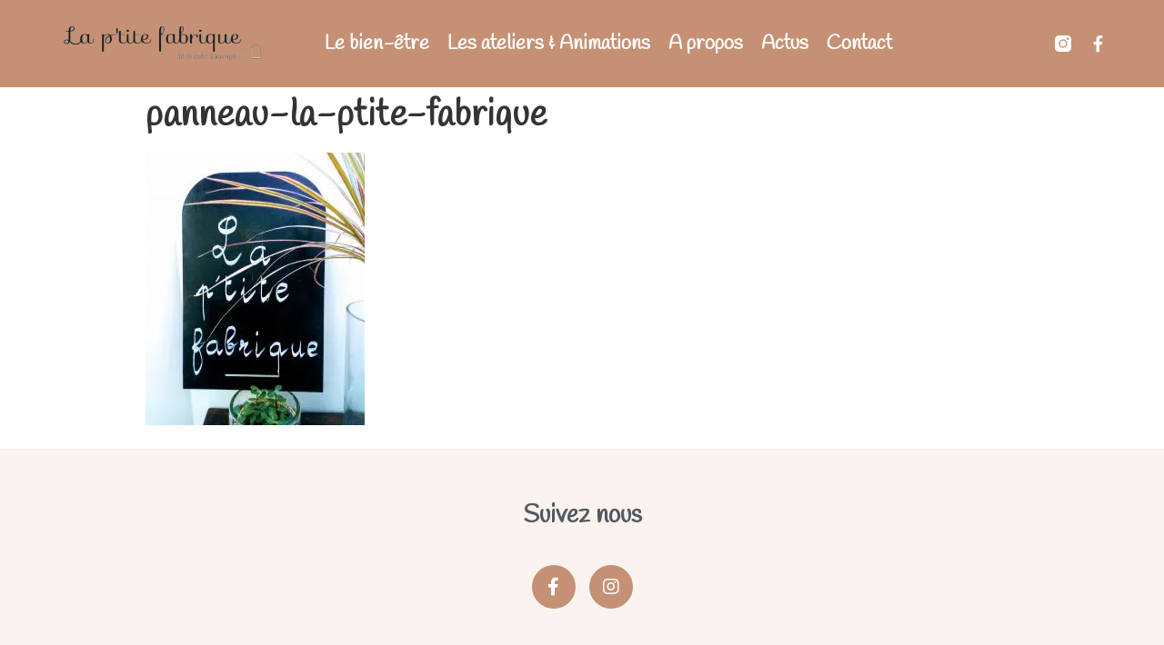

--- FILE ---
content_type: text/html; charset=UTF-8
request_url: https://laptitefabrique85.com/contact/panneau-la-ptite-fabrique/
body_size: 7450
content:
<!doctype html>
<html lang="fr-FR">
<head>
	<meta charset="UTF-8">
		<meta name="viewport" content="width=device-width, initial-scale=1">
	<link rel="profile" href="https://gmpg.org/xfn/11">
	<title>panneau-la-ptite-fabrique - La p&#039;tite fabrique 85</title>

<!-- This site is optimized with the Yoast SEO plugin v12.8 - https://yoast.com/wordpress/plugins/seo/ -->
<meta name="robots" content="max-snippet:-1, max-image-preview:large, max-video-preview:-1"/>
<link rel="canonical" href="https://laptitefabrique85.com/contact/panneau-la-ptite-fabrique/" />
<meta property="og:locale" content="fr_FR" />
<meta property="og:type" content="article" />
<meta property="og:title" content="panneau-la-ptite-fabrique - La p&#039;tite fabrique 85" />
<meta property="og:url" content="https://laptitefabrique85.com/contact/panneau-la-ptite-fabrique/" />
<meta property="og:site_name" content="La p&#039;tite fabrique 85" />
<meta property="og:image" content="https://laptitefabrique85.com/wp-content/uploads/panneau-la-ptite-fabrique-821x1024.jpg" />
<meta property="og:image:secure_url" content="https://laptitefabrique85.com/wp-content/uploads/panneau-la-ptite-fabrique-821x1024.jpg" />
<meta property="og:image:width" content="821" />
<meta property="og:image:height" content="1024" />
<script type='application/ld+json' class='yoast-schema-graph yoast-schema-graph--main'>{"@context":"https://schema.org","@graph":[{"@type":"Organization","@id":"https://laptitefabrique85.com/#organization","name":"La P'tite Fabrique 85","url":"https://laptitefabrique85.com/","sameAs":[],"logo":{"@type":"ImageObject","@id":"https://laptitefabrique85.com/#logo","url":"https://laptitefabrique85.com/wp-content/uploads/logo-quentin.png","width":720,"height":300,"caption":"La P'tite Fabrique 85"},"image":{"@id":"https://laptitefabrique85.com/#logo"}},{"@type":"WebSite","@id":"https://laptitefabrique85.com/#website","url":"https://laptitefabrique85.com/","name":"La p&#039;tite fabrique 85","publisher":{"@id":"https://laptitefabrique85.com/#organization"},"potentialAction":{"@type":"SearchAction","target":"https://laptitefabrique85.com/?s={search_term_string}","query-input":"required name=search_term_string"}},{"@type":"WebPage","@id":"https://laptitefabrique85.com/contact/panneau-la-ptite-fabrique/#webpage","url":"https://laptitefabrique85.com/contact/panneau-la-ptite-fabrique/","inLanguage":"fr-FR","name":"panneau-la-ptite-fabrique - La p&#039;tite fabrique 85","isPartOf":{"@id":"https://laptitefabrique85.com/#website"},"datePublished":"2021-02-01T21:12:49+00:00","dateModified":"2021-02-01T21:12:49+00:00"}]}</script>
<!-- / Yoast SEO plugin. -->

<link rel='dns-prefetch' href='//s.w.org' />
<link rel="alternate" type="application/rss+xml" title="La p&#039;tite fabrique 85 &raquo; Flux" href="https://laptitefabrique85.com/feed/" />
<link rel="alternate" type="application/rss+xml" title="La p&#039;tite fabrique 85 &raquo; Flux des commentaires" href="https://laptitefabrique85.com/comments/feed/" />
		<script type="text/javascript">
			window._wpemojiSettings = {"baseUrl":"https:\/\/s.w.org\/images\/core\/emoji\/12.0.0-1\/72x72\/","ext":".png","svgUrl":"https:\/\/s.w.org\/images\/core\/emoji\/12.0.0-1\/svg\/","svgExt":".svg","source":{"concatemoji":"https:\/\/laptitefabrique85.com\/wp-includes\/js\/wp-emoji-release.min.js?ver=75180c774486cccf1d7630078fd67cd9"}};
			!function(e,a,t){var n,r,o,i=a.createElement("canvas"),p=i.getContext&&i.getContext("2d");function s(e,t){var a=String.fromCharCode;p.clearRect(0,0,i.width,i.height),p.fillText(a.apply(this,e),0,0);e=i.toDataURL();return p.clearRect(0,0,i.width,i.height),p.fillText(a.apply(this,t),0,0),e===i.toDataURL()}function c(e){var t=a.createElement("script");t.src=e,t.defer=t.type="text/javascript",a.getElementsByTagName("head")[0].appendChild(t)}for(o=Array("flag","emoji"),t.supports={everything:!0,everythingExceptFlag:!0},r=0;r<o.length;r++)t.supports[o[r]]=function(e){if(!p||!p.fillText)return!1;switch(p.textBaseline="top",p.font="600 32px Arial",e){case"flag":return s([127987,65039,8205,9895,65039],[127987,65039,8203,9895,65039])?!1:!s([55356,56826,55356,56819],[55356,56826,8203,55356,56819])&&!s([55356,57332,56128,56423,56128,56418,56128,56421,56128,56430,56128,56423,56128,56447],[55356,57332,8203,56128,56423,8203,56128,56418,8203,56128,56421,8203,56128,56430,8203,56128,56423,8203,56128,56447]);case"emoji":return!s([55357,56424,55356,57342,8205,55358,56605,8205,55357,56424,55356,57340],[55357,56424,55356,57342,8203,55358,56605,8203,55357,56424,55356,57340])}return!1}(o[r]),t.supports.everything=t.supports.everything&&t.supports[o[r]],"flag"!==o[r]&&(t.supports.everythingExceptFlag=t.supports.everythingExceptFlag&&t.supports[o[r]]);t.supports.everythingExceptFlag=t.supports.everythingExceptFlag&&!t.supports.flag,t.DOMReady=!1,t.readyCallback=function(){t.DOMReady=!0},t.supports.everything||(n=function(){t.readyCallback()},a.addEventListener?(a.addEventListener("DOMContentLoaded",n,!1),e.addEventListener("load",n,!1)):(e.attachEvent("onload",n),a.attachEvent("onreadystatechange",function(){"complete"===a.readyState&&t.readyCallback()})),(n=t.source||{}).concatemoji?c(n.concatemoji):n.wpemoji&&n.twemoji&&(c(n.twemoji),c(n.wpemoji)))}(window,document,window._wpemojiSettings);
		</script>
		<style type="text/css">
img.wp-smiley,
img.emoji {
	display: inline !important;
	border: none !important;
	box-shadow: none !important;
	height: 1em !important;
	width: 1em !important;
	margin: 0 .07em !important;
	vertical-align: -0.1em !important;
	background: none !important;
	padding: 0 !important;
}
</style>
	<link rel='stylesheet' id='wp-block-library-css'  href='https://laptitefabrique85.com/wp-includes/css/dist/block-library/style.min.css?ver=75180c774486cccf1d7630078fd67cd9' type='text/css' media='all' />
<link rel='stylesheet' id='advanced-gutenberg-blocks-style-css'  href='https://laptitefabrique85.com/wp-content/plugins/advanced-gutenberg-blocks/dist/blocks.style.build.css?ver=1.9.4' type='text/css' media='all' />
<link rel='stylesheet' id='hello-elementor-css'  href='https://laptitefabrique85.com/wp-content/themes/hello-elementor/style.min.css?ver=2.3.1' type='text/css' media='all' />
<link rel='stylesheet' id='hello-elementor-theme-style-css'  href='https://laptitefabrique85.com/wp-content/themes/hello-elementor/theme.min.css?ver=2.3.1' type='text/css' media='all' />
<link rel='stylesheet' id='elementor-icons-css'  href='https://laptitefabrique85.com/wp-content/plugins/elementor/assets/lib/eicons/css/elementor-icons.min.css?ver=5.9.1' type='text/css' media='all' />
<link rel='stylesheet' id='elementor-animations-css'  href='https://laptitefabrique85.com/wp-content/plugins/elementor/assets/lib/animations/animations.min.css?ver=3.0.14' type='text/css' media='all' />
<link rel='stylesheet' id='elementor-frontend-legacy-css'  href='https://laptitefabrique85.com/wp-content/plugins/elementor/assets/css/frontend-legacy.min.css?ver=3.0.14' type='text/css' media='all' />
<link rel='stylesheet' id='elementor-frontend-css'  href='https://laptitefabrique85.com/wp-content/plugins/elementor/assets/css/frontend.min.css?ver=3.0.14' type='text/css' media='all' />
<link rel='stylesheet' id='elementor-post-175-css'  href='https://laptitefabrique85.com/wp-content/uploads/elementor/css/post-175.css?ver=1622043202' type='text/css' media='all' />
<link rel='stylesheet' id='elementor-pro-css'  href='https://laptitefabrique85.com/wp-content/plugins/elementor-pro/assets/css/frontend.min.css?ver=3.0.8' type='text/css' media='all' />
<link rel='stylesheet' id='font-awesome-5-all-css'  href='https://laptitefabrique85.com/wp-content/plugins/elementor/assets/lib/font-awesome/css/all.min.css?ver=3.0.14' type='text/css' media='all' />
<link rel='stylesheet' id='font-awesome-4-shim-css'  href='https://laptitefabrique85.com/wp-content/plugins/elementor/assets/lib/font-awesome/css/v4-shims.min.css?ver=3.0.14' type='text/css' media='all' />
<link rel='stylesheet' id='elementor-global-css'  href='https://laptitefabrique85.com/wp-content/uploads/elementor/css/global.css?ver=1622043202' type='text/css' media='all' />
<link rel='stylesheet' id='elementor-post-281-css'  href='https://laptitefabrique85.com/wp-content/uploads/elementor/css/post-281.css?ver=1622043202' type='text/css' media='all' />
<link rel='stylesheet' id='elementor-post-322-css'  href='https://laptitefabrique85.com/wp-content/uploads/elementor/css/post-322.css?ver=1622043203' type='text/css' media='all' />
<link rel='stylesheet' id='google-fonts-1-css'  href='https://fonts.googleapis.com/css?family=Handlee%3A100%2C100italic%2C200%2C200italic%2C300%2C300italic%2C400%2C400italic%2C500%2C500italic%2C600%2C600italic%2C700%2C700italic%2C800%2C800italic%2C900%2C900italic%7CLobster%3A100%2C100italic%2C200%2C200italic%2C300%2C300italic%2C400%2C400italic%2C500%2C500italic%2C600%2C600italic%2C700%2C700italic%2C800%2C800italic%2C900%2C900italic%7CPoppins%3A100%2C100italic%2C200%2C200italic%2C300%2C300italic%2C400%2C400italic%2C500%2C500italic%2C600%2C600italic%2C700%2C700italic%2C800%2C800italic%2C900%2C900italic%7CRoboto+Slab%3A100%2C100italic%2C200%2C200italic%2C300%2C300italic%2C400%2C400italic%2C500%2C500italic%2C600%2C600italic%2C700%2C700italic%2C800%2C800italic%2C900%2C900italic%7CRoboto%3A100%2C100italic%2C200%2C200italic%2C300%2C300italic%2C400%2C400italic%2C500%2C500italic%2C600%2C600italic%2C700%2C700italic%2C800%2C800italic%2C900%2C900italic&#038;ver=75180c774486cccf1d7630078fd67cd9' type='text/css' media='all' />
<link rel='stylesheet' id='elementor-icons-shared-0-css'  href='https://laptitefabrique85.com/wp-content/plugins/elementor/assets/lib/font-awesome/css/fontawesome.min.css?ver=5.12.0' type='text/css' media='all' />
<link rel='stylesheet' id='elementor-icons-fa-brands-css'  href='https://laptitefabrique85.com/wp-content/plugins/elementor/assets/lib/font-awesome/css/brands.min.css?ver=5.12.0' type='text/css' media='all' />
<script type='text/javascript' src='https://laptitefabrique85.com/wp-content/plugins/wp-tarteaucitron-js-self-hosted/js/tarteaucitron/tarteaucitron.js?ver=1.0'></script>
<script type='text/javascript' src='https://laptitefabrique85.com/wp-content/plugins/wp-tarteaucitron-js-self-hosted/js/main.js?ver=1.0'></script>
<script type='text/javascript'>
var tarteaucitronForceExpire = '365';
var tarteaucitronCustomText = {
};;
tarteaucitron.init({
	"hashtag" : "#tarteaucitron",
	"highPrivacy" : false,
	"AcceptAllCta" : true,
	"orientation" : "top",
	"adblocker" : false,
	"showAlertSmall" : true,
	"cookieslist" : true,
	"removeCredit" : true,
	"handleBrowserDNTRequest" : true,
	"cookieDomain" : "",
	"cookieName" : "tarteaucitron",
	"useExternalCss" : false,
	"External CSS Url" : "",
	"tarteaucitronForceLanguage" : "BrowserLanguage",
	"tarteaucitronForceExpire" : "365",});
</script>
<script type='text/javascript' src='https://laptitefabrique85.com/wp-content/plugins/wp-tarteaucitron-js-self-hosted/js/main.js?ver=1.0'></script>
<script type='text/javascript'>
//Start Services ads 
// End Services ads 


//Start Services analytic 
// End Services analytic 


//Start Services api 
// End Services api 


//Start Services comment 
// End Services comment 


//Start Services social 
// End Services social 


//Start Services support 
// End Services support 


//Start Services video 
// End Services video 
</script>
<script type='text/javascript' src='https://laptitefabrique85.com/wp-content/plugins/elementor/assets/lib/font-awesome/js/v4-shims.min.js?ver=3.0.14'></script>
<link rel='https://api.w.org/' href='https://laptitefabrique85.com/wp-json/' />
<link rel="EditURI" type="application/rsd+xml" title="RSD" href="https://laptitefabrique85.com/xmlrpc.php?rsd" />
<link rel="wlwmanifest" type="application/wlwmanifest+xml" href="https://laptitefabrique85.com/wp-includes/wlwmanifest.xml" /> 

<link rel='shortlink' href='https://laptitefabrique85.com/?p=347' />
<link rel="alternate" type="application/json+oembed" href="https://laptitefabrique85.com/wp-json/oembed/1.0/embed?url=https%3A%2F%2Flaptitefabrique85.com%2Fcontact%2Fpanneau-la-ptite-fabrique%2F" />
<link rel="alternate" type="text/xml+oembed" href="https://laptitefabrique85.com/wp-json/oembed/1.0/embed?url=https%3A%2F%2Flaptitefabrique85.com%2Fcontact%2Fpanneau-la-ptite-fabrique%2F&#038;format=xml" />
</head>
<body data-rsssl=1 class="attachment attachment-template-default attachmentid-347 attachment-jpeg elementor-default elementor-kit-175">

		<div data-elementor-type="header" data-elementor-id="281" class="elementor elementor-281 elementor-location-header" data-elementor-settings="[]">
		<div class="elementor-section-wrap">
					<section class="elementor-section elementor-top-section elementor-element elementor-element-46d271eb elementor-section-full_width elementor-section-height-min-height elementor-section-items-stretch elementor-section-height-default" data-id="46d271eb" data-element_type="section" data-settings="{&quot;background_background&quot;:&quot;classic&quot;}">
						<div class="elementor-container elementor-column-gap-default">
							<div class="elementor-row">
					<div class="elementor-column elementor-col-25 elementor-top-column elementor-element elementor-element-2eb6e619" data-id="2eb6e619" data-element_type="column">
			<div class="elementor-column-wrap elementor-element-populated">
							<div class="elementor-widget-wrap">
						<div class="elementor-element elementor-element-12edcc92 elementor-widget elementor-widget-image" data-id="12edcc92" data-element_type="widget" data-widget_type="image.default">
				<div class="elementor-widget-container">
					<div class="elementor-image">
											<a href="https://laptitefabrique85.com">
							<picture class="attachment-full size-full">
<source type="image/webp" srcset="https://laptitefabrique85.com/wp-content/uploads/logo-quentin.png.webp 720w, https://laptitefabrique85.com/wp-content/uploads/logo-quentin-300x125.png.webp 300w" sizes="(max-width: 720px) 100vw, 720px"/>
<img width="720" height="300" src="https://laptitefabrique85.com/wp-content/uploads/logo-quentin.png" alt="" srcset="https://laptitefabrique85.com/wp-content/uploads/logo-quentin.png 720w, https://laptitefabrique85.com/wp-content/uploads/logo-quentin-300x125.png 300w" sizes="(max-width: 720px) 100vw, 720px"/>
</picture>
								</a>
											</div>
				</div>
				</div>
						</div>
					</div>
		</div>
				<div class="elementor-column elementor-col-50 elementor-top-column elementor-element elementor-element-f31d0ff" data-id="f31d0ff" data-element_type="column">
			<div class="elementor-column-wrap elementor-element-populated">
							<div class="elementor-widget-wrap">
						<div class="elementor-element elementor-element-7b103188 elementor-nav-menu__align-center elementor-nav-menu--stretch elementor-nav-menu__text-align-center elementor-nav-menu--indicator-classic elementor-nav-menu--dropdown-tablet elementor-nav-menu--toggle elementor-nav-menu--burger elementor-widget elementor-widget-nav-menu" data-id="7b103188" data-element_type="widget" data-settings="{&quot;full_width&quot;:&quot;stretch&quot;,&quot;layout&quot;:&quot;horizontal&quot;,&quot;toggle&quot;:&quot;burger&quot;}" data-widget_type="nav-menu.default">
				<div class="elementor-widget-container">
						<nav role="navigation" class="elementor-nav-menu--main elementor-nav-menu__container elementor-nav-menu--layout-horizontal e--pointer-underline e--animation-fade"><ul id="menu-1-7b103188" class="elementor-nav-menu"><li class="menu-item menu-item-type-custom menu-item-object-custom menu-item-has-children menu-item-287"><a href="#" class="elementor-item elementor-item-anchor">Le bien-être</a>
<ul class="sub-menu elementor-nav-menu--dropdown">
	<li class="menu-item menu-item-type-post_type menu-item-object-page menu-item-407"><a href="https://laptitefabrique85.com/le-bien-etre-pour-soi-et-ses-proches/" class="elementor-sub-item">Pour soi et ses proches</a></li>
	<li class="menu-item menu-item-type-post_type menu-item-object-page menu-item-406"><a href="https://laptitefabrique85.com/le-bien-etre-en-entreprise/" class="elementor-sub-item">En entreprise</a></li>
	<li class="menu-item menu-item-type-post_type menu-item-object-page menu-item-405"><a href="https://laptitefabrique85.com/le-bien-etre-a-lecole/" class="elementor-sub-item">A l&#8217;école</a></li>
</ul>
</li>
<li class="menu-item menu-item-type-custom menu-item-object-custom menu-item-has-children menu-item-291"><a href="#" class="elementor-item elementor-item-anchor">Les ateliers &#038; Animations</a>
<ul class="sub-menu elementor-nav-menu--dropdown">
	<li class="menu-item menu-item-type-post_type menu-item-object-page menu-item-429"><a href="https://laptitefabrique85.com/le-programme-des-ateliers-a-venir/" class="elementor-sub-item">Le programme à venir</a></li>
	<li class="menu-item menu-item-type-post_type menu-item-object-page menu-item-292"><a href="https://laptitefabrique85.com/les-ateliers-cosmetiques-naturels-diy/" class="elementor-sub-item">Les ateliers cosmétiques naturels DIY</a></li>
	<li class="menu-item menu-item-type-post_type menu-item-object-page menu-item-425"><a href="https://laptitefabrique85.com/les-ateliers-enfants/" class="elementor-sub-item">Les ateliers enfants</a></li>
	<li class="menu-item menu-item-type-post_type menu-item-object-page menu-item-424"><a href="https://laptitefabrique85.com/les-ateliers-prives/" class="elementor-sub-item">Les ateliers privés</a></li>
	<li class="menu-item menu-item-type-post_type menu-item-object-page menu-item-426"><a href="https://laptitefabrique85.com/les-ateliers-creatifs/" class="elementor-sub-item">Les ateliers créatifs</a></li>
	<li class="menu-item menu-item-type-post_type menu-item-object-page menu-item-427"><a href="https://laptitefabrique85.com/les-evenements-slow-bien-etre/" class="elementor-sub-item">Les événements slow et bien être</a></li>
	<li class="menu-item menu-item-type-post_type menu-item-object-page menu-item-428"><a href="https://laptitefabrique85.com/les-atelier-healthy-food/" class="elementor-sub-item">Les ateliers &#8220;Healthy food&#8221;</a></li>
</ul>
</li>
<li class="menu-item menu-item-type-custom menu-item-object-custom menu-item-has-children menu-item-408"><a href="#" class="elementor-item elementor-item-anchor">A propos</a>
<ul class="sub-menu elementor-nav-menu--dropdown">
	<li class="menu-item menu-item-type-post_type menu-item-object-page menu-item-411"><a href="https://laptitefabrique85.com/notre-concept/" class="elementor-sub-item">Notre concept</a></li>
	<li class="menu-item menu-item-type-post_type menu-item-object-page menu-item-410"><a href="https://laptitefabrique85.com/nos-valeurs/" class="elementor-sub-item">Nos valeurs</a></li>
	<li class="menu-item menu-item-type-post_type menu-item-object-page menu-item-409"><a href="https://laptitefabrique85.com/notre-team/" class="elementor-sub-item">Notre Team</a></li>
</ul>
</li>
<li class="menu-item menu-item-type-post_type menu-item-object-page menu-item-1286"><a href="https://laptitefabrique85.com/actualites/" class="elementor-item">Actus</a></li>
<li class="menu-item menu-item-type-post_type menu-item-object-page menu-item-293"><a href="https://laptitefabrique85.com/contact/" class="elementor-item">Contact</a></li>
</ul></nav>
					<div class="elementor-menu-toggle" role="button" tabindex="0" aria-label="Menu Toggle" aria-expanded="false">
			<i class="eicon-menu-bar" aria-hidden="true"></i>
			<span class="elementor-screen-only">Menu</span>
		</div>
			<nav class="elementor-nav-menu--dropdown elementor-nav-menu__container" role="navigation" aria-hidden="true"><ul id="menu-2-7b103188" class="elementor-nav-menu"><li class="menu-item menu-item-type-custom menu-item-object-custom menu-item-has-children menu-item-287"><a href="#" class="elementor-item elementor-item-anchor">Le bien-être</a>
<ul class="sub-menu elementor-nav-menu--dropdown">
	<li class="menu-item menu-item-type-post_type menu-item-object-page menu-item-407"><a href="https://laptitefabrique85.com/le-bien-etre-pour-soi-et-ses-proches/" class="elementor-sub-item">Pour soi et ses proches</a></li>
	<li class="menu-item menu-item-type-post_type menu-item-object-page menu-item-406"><a href="https://laptitefabrique85.com/le-bien-etre-en-entreprise/" class="elementor-sub-item">En entreprise</a></li>
	<li class="menu-item menu-item-type-post_type menu-item-object-page menu-item-405"><a href="https://laptitefabrique85.com/le-bien-etre-a-lecole/" class="elementor-sub-item">A l&#8217;école</a></li>
</ul>
</li>
<li class="menu-item menu-item-type-custom menu-item-object-custom menu-item-has-children menu-item-291"><a href="#" class="elementor-item elementor-item-anchor">Les ateliers &#038; Animations</a>
<ul class="sub-menu elementor-nav-menu--dropdown">
	<li class="menu-item menu-item-type-post_type menu-item-object-page menu-item-429"><a href="https://laptitefabrique85.com/le-programme-des-ateliers-a-venir/" class="elementor-sub-item">Le programme à venir</a></li>
	<li class="menu-item menu-item-type-post_type menu-item-object-page menu-item-292"><a href="https://laptitefabrique85.com/les-ateliers-cosmetiques-naturels-diy/" class="elementor-sub-item">Les ateliers cosmétiques naturels DIY</a></li>
	<li class="menu-item menu-item-type-post_type menu-item-object-page menu-item-425"><a href="https://laptitefabrique85.com/les-ateliers-enfants/" class="elementor-sub-item">Les ateliers enfants</a></li>
	<li class="menu-item menu-item-type-post_type menu-item-object-page menu-item-424"><a href="https://laptitefabrique85.com/les-ateliers-prives/" class="elementor-sub-item">Les ateliers privés</a></li>
	<li class="menu-item menu-item-type-post_type menu-item-object-page menu-item-426"><a href="https://laptitefabrique85.com/les-ateliers-creatifs/" class="elementor-sub-item">Les ateliers créatifs</a></li>
	<li class="menu-item menu-item-type-post_type menu-item-object-page menu-item-427"><a href="https://laptitefabrique85.com/les-evenements-slow-bien-etre/" class="elementor-sub-item">Les événements slow et bien être</a></li>
	<li class="menu-item menu-item-type-post_type menu-item-object-page menu-item-428"><a href="https://laptitefabrique85.com/les-atelier-healthy-food/" class="elementor-sub-item">Les ateliers &#8220;Healthy food&#8221;</a></li>
</ul>
</li>
<li class="menu-item menu-item-type-custom menu-item-object-custom menu-item-has-children menu-item-408"><a href="#" class="elementor-item elementor-item-anchor">A propos</a>
<ul class="sub-menu elementor-nav-menu--dropdown">
	<li class="menu-item menu-item-type-post_type menu-item-object-page menu-item-411"><a href="https://laptitefabrique85.com/notre-concept/" class="elementor-sub-item">Notre concept</a></li>
	<li class="menu-item menu-item-type-post_type menu-item-object-page menu-item-410"><a href="https://laptitefabrique85.com/nos-valeurs/" class="elementor-sub-item">Nos valeurs</a></li>
	<li class="menu-item menu-item-type-post_type menu-item-object-page menu-item-409"><a href="https://laptitefabrique85.com/notre-team/" class="elementor-sub-item">Notre Team</a></li>
</ul>
</li>
<li class="menu-item menu-item-type-post_type menu-item-object-page menu-item-1286"><a href="https://laptitefabrique85.com/actualites/" class="elementor-item">Actus</a></li>
<li class="menu-item menu-item-type-post_type menu-item-object-page menu-item-293"><a href="https://laptitefabrique85.com/contact/" class="elementor-item">Contact</a></li>
</ul></nav>
				</div>
				</div>
						</div>
					</div>
		</div>
				<div class="elementor-column elementor-col-25 elementor-top-column elementor-element elementor-element-2101eb56" data-id="2101eb56" data-element_type="column">
			<div class="elementor-column-wrap elementor-element-populated">
							<div class="elementor-widget-wrap">
						<div class="elementor-element elementor-element-57e454d elementor-shape-square elementor-grid-0 elementor-widget elementor-widget-social-icons" data-id="57e454d" data-element_type="widget" data-widget_type="social-icons.default">
				<div class="elementor-widget-container">
					<div class="elementor-social-icons-wrapper elementor-grid">
							<div class="elementor-grid-item">
					<a class="elementor-icon elementor-social-icon elementor-social-icon- elementor-repeater-item-12ecc50" href="https://www.instagram.com/laptitefabrique85/?hl=fr" target="_blank">
						<span class="elementor-screen-only"></span>
						<svg xmlns="http://www.w3.org/2000/svg" id="b62454c0-0463-412a-9492-fabdb97c2bec" data-name="Layer 1" width="21" height="21" viewBox="0 0 21 21"><path id="a9b4ec56-f47e-4995-bb27-f770c3d572e7" data-name="Combined-Shape" d="M15.9967,0A5.008,5.008,0,0,1,21,5.0033V15.9967A5.008,5.008,0,0,1,15.9967,21H5.0033A5.008,5.008,0,0,1,0,15.9967V5.0033A5.008,5.008,0,0,1,5.0033,0ZM10.5,5.04a5.46,5.46,0,1,0,5.46,5.46A5.46,5.46,0,0,0,10.5,5.04Zm0,1.68A3.78,3.78,0,1,1,6.72,10.5,3.78,3.78,0,0,1,10.5,6.72Zm6.09-3.78a1.47,1.47,0,1,0,1.47,1.47A1.47,1.47,0,0,0,16.59,2.94Z" style="fill-rule:evenodd"></path></svg>					</a>
				</div>
							<div class="elementor-grid-item">
					<a class="elementor-icon elementor-social-icon elementor-social-icon-facebook-f elementor-repeater-item-fac13cb" href="https://www.facebook.com/laptitefabriquedelacotesauvage" target="_blank">
						<span class="elementor-screen-only">Facebook-f</span>
						<i class="fab fa-facebook-f"></i>					</a>
				</div>
					</div>
				</div>
				</div>
						</div>
					</div>
		</div>
								</div>
					</div>
		</section>
				</div>
		</div>
		
<main class="site-main post-347 attachment type-attachment status-inherit hentry" role="main">
			<header class="page-header">
			<h1 class="entry-title">panneau-la-ptite-fabrique</h1>		</header>
		<div class="page-content">
		<p class="attachment"><a href='https://laptitefabrique85.com/wp-content/uploads/panneau-la-ptite-fabrique-scaled.jpg'><picture class="attachment-medium size-medium">
<source type="image/webp" srcset="https://laptitefabrique85.com/wp-content/uploads/panneau-la-ptite-fabrique-241x300.jpg.webp 241w, https://laptitefabrique85.com/wp-content/uploads/panneau-la-ptite-fabrique-821x1024.jpg.webp 821w, https://laptitefabrique85.com/wp-content/uploads/panneau-la-ptite-fabrique-768x958.jpg.webp 768w, https://laptitefabrique85.com/wp-content/uploads/panneau-la-ptite-fabrique-1231x1536.jpg.webp 1231w, https://laptitefabrique85.com/wp-content/uploads/panneau-la-ptite-fabrique-1642x2048.jpg.webp 1642w" sizes="(max-width: 241px) 100vw, 241px"/>
<img width="241" height="300" src="https://laptitefabrique85.com/wp-content/uploads/panneau-la-ptite-fabrique-241x300.jpg" alt="" srcset="https://laptitefabrique85.com/wp-content/uploads/panneau-la-ptite-fabrique-241x300.jpg 241w, https://laptitefabrique85.com/wp-content/uploads/panneau-la-ptite-fabrique-821x1024.jpg 821w, https://laptitefabrique85.com/wp-content/uploads/panneau-la-ptite-fabrique-768x958.jpg 768w, https://laptitefabrique85.com/wp-content/uploads/panneau-la-ptite-fabrique-1231x1536.jpg 1231w, https://laptitefabrique85.com/wp-content/uploads/panneau-la-ptite-fabrique-1642x2048.jpg 1642w" sizes="(max-width: 241px) 100vw, 241px"/>
</picture>
</a></p>
		<div class="post-tags">
					</div>
			</div>

	<section id="comments" class="comments-area">

	


</section><!-- .comments-area -->
</main>

			<div data-elementor-type="footer" data-elementor-id="322" class="elementor elementor-322 elementor-location-footer" data-elementor-settings="[]">
		<div class="elementor-section-wrap">
					<section class="elementor-section elementor-top-section elementor-element elementor-element-4fc2664 elementor-section-boxed elementor-section-height-default elementor-section-height-default" data-id="4fc2664" data-element_type="section" data-settings="{&quot;background_background&quot;:&quot;classic&quot;}">
						<div class="elementor-container elementor-column-gap-default">
							<div class="elementor-row">
					<div class="elementor-column elementor-col-100 elementor-top-column elementor-element elementor-element-6868428" data-id="6868428" data-element_type="column" data-settings="{&quot;background_background&quot;:&quot;classic&quot;}">
			<div class="elementor-column-wrap elementor-element-populated">
							<div class="elementor-widget-wrap">
						<div class="elementor-element elementor-element-9cc3717 elementor-widget elementor-widget-heading" data-id="9cc3717" data-element_type="widget" data-widget_type="heading.default">
				<div class="elementor-widget-container">
			<h3 class="elementor-heading-title elementor-size-default">Suivez nous</h3>		</div>
				</div>
				<div class="elementor-element elementor-element-62e9792 elementor-shape-rounded elementor-grid-0 elementor-widget elementor-widget-social-icons" data-id="62e9792" data-element_type="widget" data-widget_type="social-icons.default">
				<div class="elementor-widget-container">
					<div class="elementor-social-icons-wrapper elementor-grid">
							<div class="elementor-grid-item">
					<a class="elementor-icon elementor-social-icon elementor-social-icon-facebook-f elementor-repeater-item-e243yam" href="https://www.facebook.com/laptitefabriquedelacotesauvage" target="_blank">
						<span class="elementor-screen-only">Facebook-f</span>
						<i class="fab fa-facebook-f"></i>					</a>
				</div>
							<div class="elementor-grid-item">
					<a class="elementor-icon elementor-social-icon elementor-social-icon-instagram elementor-repeater-item-e344eea" href="https://www.instagram.com/laptitefabrique85/?hl=fr" target="_blank">
						<span class="elementor-screen-only">Instagram</span>
						<i class="fab fa-instagram"></i>					</a>
				</div>
					</div>
				</div>
				</div>
						</div>
					</div>
		</div>
								</div>
					</div>
		</section>
				<footer class="elementor-section elementor-top-section elementor-element elementor-element-ed9b573 elementor-section-full_width elementor-section-height-default elementor-section-height-default" data-id="ed9b573" data-element_type="section" data-settings="{&quot;background_background&quot;:&quot;classic&quot;}">
						<div class="elementor-container elementor-column-gap-no">
							<div class="elementor-row">
					<div class="elementor-column elementor-col-25 elementor-top-column elementor-element elementor-element-5ca39110" data-id="5ca39110" data-element_type="column">
			<div class="elementor-column-wrap elementor-element-populated">
							<div class="elementor-widget-wrap">
						<div class="elementor-element elementor-element-2462a102 elementor-widget elementor-widget-image" data-id="2462a102" data-element_type="widget" data-widget_type="image.default">
				<div class="elementor-widget-container">
					<div class="elementor-image">
											<a href="https://laptitefabrique85.com">
							<picture class="attachment-full size-full">
<source type="image/webp" srcset="https://laptitefabrique85.com/wp-content/uploads/logo-quentin.png.webp 720w, https://laptitefabrique85.com/wp-content/uploads/logo-quentin-300x125.png.webp 300w" sizes="(max-width: 720px) 100vw, 720px"/>
<img width="720" height="300" src="https://laptitefabrique85.com/wp-content/uploads/logo-quentin.png" alt="" srcset="https://laptitefabrique85.com/wp-content/uploads/logo-quentin.png 720w, https://laptitefabrique85.com/wp-content/uploads/logo-quentin-300x125.png 300w" sizes="(max-width: 720px) 100vw, 720px"/>
</picture>
								</a>
											</div>
				</div>
				</div>
						</div>
					</div>
		</div>
				<div class="elementor-column elementor-col-25 elementor-top-column elementor-element elementor-element-591655d5" data-id="591655d5" data-element_type="column">
			<div class="elementor-column-wrap elementor-element-populated">
							<div class="elementor-widget-wrap">
						<div class="elementor-element elementor-element-5c0d852f elementor-widget elementor-widget-heading" data-id="5c0d852f" data-element_type="widget" data-widget_type="heading.default">
				<div class="elementor-widget-container">
			<h4 class="elementor-heading-title elementor-size-default">Nous rendre visite</h4>		</div>
				</div>
				<div class="elementor-element elementor-element-497cc8d6 elementor-widget elementor-widget-text-editor" data-id="497cc8d6" data-element_type="widget" data-widget_type="text-editor.default">
				<div class="elementor-widget-container">
					<div class="elementor-text-editor elementor-clearfix"><p>9 bis rue des Fusiliers Marins</p><p>85100 Les Sables d&#8217;Olonne</p><p>06.63.72.70.52</p><p> </p></div>
				</div>
				</div>
						</div>
					</div>
		</div>
				<div class="elementor-column elementor-col-25 elementor-top-column elementor-element elementor-element-59c2bb6c" data-id="59c2bb6c" data-element_type="column">
			<div class="elementor-column-wrap elementor-element-populated">
							<div class="elementor-widget-wrap">
						<div class="elementor-element elementor-element-47fa4633 elementor-widget elementor-widget-heading" data-id="47fa4633" data-element_type="widget" data-widget_type="heading.default">
				<div class="elementor-widget-container">
			<h4 class="elementor-heading-title elementor-size-default">horaires d'ouverture</h4>		</div>
				</div>
				<div class="elementor-element elementor-element-51c61ed5 elementor-widget elementor-widget-text-editor" data-id="51c61ed5" data-element_type="widget" data-widget_type="text-editor.default">
				<div class="elementor-widget-container">
					<div class="elementor-text-editor elementor-clearfix"><p>Lundi, Mardi, Jeudi, Vendredi, Samedi <br />10h00 &#8211; 12h00 &amp; 14h30 &#8211; 17h00<br />Fermé le Mercredi et le Dimanche</p></div>
				</div>
				</div>
						</div>
					</div>
		</div>
				<div class="elementor-column elementor-col-25 elementor-top-column elementor-element elementor-element-1a43cd3" data-id="1a43cd3" data-element_type="column">
			<div class="elementor-column-wrap elementor-element-populated">
							<div class="elementor-widget-wrap">
						<div class="elementor-element elementor-element-6f884f16 elementor-widget elementor-widget-heading" data-id="6f884f16" data-element_type="widget" data-widget_type="heading.default">
				<div class="elementor-widget-container">
			<h4 class="elementor-heading-title elementor-size-default">Liens rapides</h4>		</div>
				</div>
				<div class="elementor-element elementor-element-6aa90586 elementor-nav-menu--dropdown-none elementor-nav-menu--indicator-classic elementor-widget elementor-widget-nav-menu" data-id="6aa90586" data-element_type="widget" data-settings="{&quot;layout&quot;:&quot;vertical&quot;}" data-widget_type="nav-menu.default">
				<div class="elementor-widget-container">
						<nav role="navigation" class="elementor-nav-menu--main elementor-nav-menu__container elementor-nav-menu--layout-vertical e--pointer-none"><ul id="menu-1-6aa90586" class="elementor-nav-menu sm-vertical"><li class="menu-item menu-item-type-custom menu-item-object-custom menu-item-has-children menu-item-287"><a href="#" class="elementor-item elementor-item-anchor">Le bien-être</a>
<ul class="sub-menu elementor-nav-menu--dropdown">
	<li class="menu-item menu-item-type-post_type menu-item-object-page menu-item-407"><a href="https://laptitefabrique85.com/le-bien-etre-pour-soi-et-ses-proches/" class="elementor-sub-item">Pour soi et ses proches</a></li>
	<li class="menu-item menu-item-type-post_type menu-item-object-page menu-item-406"><a href="https://laptitefabrique85.com/le-bien-etre-en-entreprise/" class="elementor-sub-item">En entreprise</a></li>
	<li class="menu-item menu-item-type-post_type menu-item-object-page menu-item-405"><a href="https://laptitefabrique85.com/le-bien-etre-a-lecole/" class="elementor-sub-item">A l&#8217;école</a></li>
</ul>
</li>
<li class="menu-item menu-item-type-custom menu-item-object-custom menu-item-has-children menu-item-291"><a href="#" class="elementor-item elementor-item-anchor">Les ateliers &#038; Animations</a>
<ul class="sub-menu elementor-nav-menu--dropdown">
	<li class="menu-item menu-item-type-post_type menu-item-object-page menu-item-429"><a href="https://laptitefabrique85.com/le-programme-des-ateliers-a-venir/" class="elementor-sub-item">Le programme à venir</a></li>
	<li class="menu-item menu-item-type-post_type menu-item-object-page menu-item-292"><a href="https://laptitefabrique85.com/les-ateliers-cosmetiques-naturels-diy/" class="elementor-sub-item">Les ateliers cosmétiques naturels DIY</a></li>
	<li class="menu-item menu-item-type-post_type menu-item-object-page menu-item-425"><a href="https://laptitefabrique85.com/les-ateliers-enfants/" class="elementor-sub-item">Les ateliers enfants</a></li>
	<li class="menu-item menu-item-type-post_type menu-item-object-page menu-item-424"><a href="https://laptitefabrique85.com/les-ateliers-prives/" class="elementor-sub-item">Les ateliers privés</a></li>
	<li class="menu-item menu-item-type-post_type menu-item-object-page menu-item-426"><a href="https://laptitefabrique85.com/les-ateliers-creatifs/" class="elementor-sub-item">Les ateliers créatifs</a></li>
	<li class="menu-item menu-item-type-post_type menu-item-object-page menu-item-427"><a href="https://laptitefabrique85.com/les-evenements-slow-bien-etre/" class="elementor-sub-item">Les événements slow et bien être</a></li>
	<li class="menu-item menu-item-type-post_type menu-item-object-page menu-item-428"><a href="https://laptitefabrique85.com/les-atelier-healthy-food/" class="elementor-sub-item">Les ateliers &#8220;Healthy food&#8221;</a></li>
</ul>
</li>
<li class="menu-item menu-item-type-custom menu-item-object-custom menu-item-has-children menu-item-408"><a href="#" class="elementor-item elementor-item-anchor">A propos</a>
<ul class="sub-menu elementor-nav-menu--dropdown">
	<li class="menu-item menu-item-type-post_type menu-item-object-page menu-item-411"><a href="https://laptitefabrique85.com/notre-concept/" class="elementor-sub-item">Notre concept</a></li>
	<li class="menu-item menu-item-type-post_type menu-item-object-page menu-item-410"><a href="https://laptitefabrique85.com/nos-valeurs/" class="elementor-sub-item">Nos valeurs</a></li>
	<li class="menu-item menu-item-type-post_type menu-item-object-page menu-item-409"><a href="https://laptitefabrique85.com/notre-team/" class="elementor-sub-item">Notre Team</a></li>
</ul>
</li>
<li class="menu-item menu-item-type-post_type menu-item-object-page menu-item-1286"><a href="https://laptitefabrique85.com/actualites/" class="elementor-item">Actus</a></li>
<li class="menu-item menu-item-type-post_type menu-item-object-page menu-item-293"><a href="https://laptitefabrique85.com/contact/" class="elementor-item">Contact</a></li>
</ul></nav>
					<div class="elementor-menu-toggle" role="button" tabindex="0" aria-label="Menu Toggle" aria-expanded="false">
			<i class="eicon-menu-bar" aria-hidden="true"></i>
			<span class="elementor-screen-only">Menu</span>
		</div>
			<nav class="elementor-nav-menu--dropdown elementor-nav-menu__container" role="navigation" aria-hidden="true"><ul id="menu-2-6aa90586" class="elementor-nav-menu sm-vertical"><li class="menu-item menu-item-type-custom menu-item-object-custom menu-item-has-children menu-item-287"><a href="#" class="elementor-item elementor-item-anchor">Le bien-être</a>
<ul class="sub-menu elementor-nav-menu--dropdown">
	<li class="menu-item menu-item-type-post_type menu-item-object-page menu-item-407"><a href="https://laptitefabrique85.com/le-bien-etre-pour-soi-et-ses-proches/" class="elementor-sub-item">Pour soi et ses proches</a></li>
	<li class="menu-item menu-item-type-post_type menu-item-object-page menu-item-406"><a href="https://laptitefabrique85.com/le-bien-etre-en-entreprise/" class="elementor-sub-item">En entreprise</a></li>
	<li class="menu-item menu-item-type-post_type menu-item-object-page menu-item-405"><a href="https://laptitefabrique85.com/le-bien-etre-a-lecole/" class="elementor-sub-item">A l&#8217;école</a></li>
</ul>
</li>
<li class="menu-item menu-item-type-custom menu-item-object-custom menu-item-has-children menu-item-291"><a href="#" class="elementor-item elementor-item-anchor">Les ateliers &#038; Animations</a>
<ul class="sub-menu elementor-nav-menu--dropdown">
	<li class="menu-item menu-item-type-post_type menu-item-object-page menu-item-429"><a href="https://laptitefabrique85.com/le-programme-des-ateliers-a-venir/" class="elementor-sub-item">Le programme à venir</a></li>
	<li class="menu-item menu-item-type-post_type menu-item-object-page menu-item-292"><a href="https://laptitefabrique85.com/les-ateliers-cosmetiques-naturels-diy/" class="elementor-sub-item">Les ateliers cosmétiques naturels DIY</a></li>
	<li class="menu-item menu-item-type-post_type menu-item-object-page menu-item-425"><a href="https://laptitefabrique85.com/les-ateliers-enfants/" class="elementor-sub-item">Les ateliers enfants</a></li>
	<li class="menu-item menu-item-type-post_type menu-item-object-page menu-item-424"><a href="https://laptitefabrique85.com/les-ateliers-prives/" class="elementor-sub-item">Les ateliers privés</a></li>
	<li class="menu-item menu-item-type-post_type menu-item-object-page menu-item-426"><a href="https://laptitefabrique85.com/les-ateliers-creatifs/" class="elementor-sub-item">Les ateliers créatifs</a></li>
	<li class="menu-item menu-item-type-post_type menu-item-object-page menu-item-427"><a href="https://laptitefabrique85.com/les-evenements-slow-bien-etre/" class="elementor-sub-item">Les événements slow et bien être</a></li>
	<li class="menu-item menu-item-type-post_type menu-item-object-page menu-item-428"><a href="https://laptitefabrique85.com/les-atelier-healthy-food/" class="elementor-sub-item">Les ateliers &#8220;Healthy food&#8221;</a></li>
</ul>
</li>
<li class="menu-item menu-item-type-custom menu-item-object-custom menu-item-has-children menu-item-408"><a href="#" class="elementor-item elementor-item-anchor">A propos</a>
<ul class="sub-menu elementor-nav-menu--dropdown">
	<li class="menu-item menu-item-type-post_type menu-item-object-page menu-item-411"><a href="https://laptitefabrique85.com/notre-concept/" class="elementor-sub-item">Notre concept</a></li>
	<li class="menu-item menu-item-type-post_type menu-item-object-page menu-item-410"><a href="https://laptitefabrique85.com/nos-valeurs/" class="elementor-sub-item">Nos valeurs</a></li>
	<li class="menu-item menu-item-type-post_type menu-item-object-page menu-item-409"><a href="https://laptitefabrique85.com/notre-team/" class="elementor-sub-item">Notre Team</a></li>
</ul>
</li>
<li class="menu-item menu-item-type-post_type menu-item-object-page menu-item-1286"><a href="https://laptitefabrique85.com/actualites/" class="elementor-item">Actus</a></li>
<li class="menu-item menu-item-type-post_type menu-item-object-page menu-item-293"><a href="https://laptitefabrique85.com/contact/" class="elementor-item">Contact</a></li>
</ul></nav>
				</div>
				</div>
						</div>
					</div>
		</div>
								</div>
					</div>
		</footer>
				<section class="elementor-section elementor-top-section elementor-element elementor-element-4a6f45ed elementor-section-full_width elementor-section-height-min-height elementor-section-content-middle elementor-section-height-default elementor-section-items-middle" data-id="4a6f45ed" data-element_type="section" data-settings="{&quot;background_background&quot;:&quot;classic&quot;}">
						<div class="elementor-container elementor-column-gap-no">
							<div class="elementor-row">
					<div class="elementor-column elementor-col-100 elementor-top-column elementor-element elementor-element-43eb2d1f" data-id="43eb2d1f" data-element_type="column">
			<div class="elementor-column-wrap elementor-element-populated">
							<div class="elementor-widget-wrap">
						<div class="elementor-element elementor-element-2885ca36 elementor-widget elementor-widget-heading" data-id="2885ca36" data-element_type="widget" data-widget_type="heading.default">
				<div class="elementor-widget-container">
			<p class="elementor-heading-title elementor-size-default">© La P'tite Fabrique 2025</p>		</div>
				</div>
						</div>
					</div>
		</div>
								</div>
					</div>
		</section>
				</div>
		</div>
		
<script type='text/javascript' src='https://laptitefabrique85.com/wp-includes/js/wp-embed.min.js?ver=75180c774486cccf1d7630078fd67cd9'></script>
<script type='text/javascript' src='https://laptitefabrique85.com/wp-includes/js/jquery/jquery.js?ver=1.12.4-wp'></script>
<script type='text/javascript' src='https://laptitefabrique85.com/wp-includes/js/jquery/jquery-migrate.min.js?ver=1.4.1'></script>
<script type='text/javascript' src='https://laptitefabrique85.com/wp-content/plugins/elementor-pro/assets/lib/smartmenus/jquery.smartmenus.min.js?ver=1.0.1'></script>
<script type='text/javascript' src='https://laptitefabrique85.com/wp-content/plugins/elementor/assets/js/frontend-modules.min.js?ver=3.0.14'></script>
<script type='text/javascript' src='https://laptitefabrique85.com/wp-content/plugins/elementor-pro/assets/lib/sticky/jquery.sticky.min.js?ver=3.0.8'></script>
<script type='text/javascript'>
var ElementorProFrontendConfig = {"ajaxurl":"https:\/\/laptitefabrique85.com\/wp-admin\/admin-ajax.php","nonce":"e41b4d9b3f","i18n":{"toc_no_headings_found":"No headings were found on this page."},"shareButtonsNetworks":{"facebook":{"title":"Facebook","has_counter":true},"twitter":{"title":"Twitter"},"google":{"title":"Google+","has_counter":true},"linkedin":{"title":"LinkedIn","has_counter":true},"pinterest":{"title":"Pinterest","has_counter":true},"reddit":{"title":"Reddit","has_counter":true},"vk":{"title":"VK","has_counter":true},"odnoklassniki":{"title":"OK","has_counter":true},"tumblr":{"title":"Tumblr"},"digg":{"title":"Digg"},"skype":{"title":"Skype"},"stumbleupon":{"title":"StumbleUpon","has_counter":true},"mix":{"title":"Mix"},"telegram":{"title":"Telegram"},"pocket":{"title":"Pocket","has_counter":true},"xing":{"title":"XING","has_counter":true},"whatsapp":{"title":"WhatsApp"},"email":{"title":"Email"},"print":{"title":"Print"}},"facebook_sdk":{"lang":"fr_FR","app_id":""},"lottie":{"defaultAnimationUrl":"https:\/\/laptitefabrique85.com\/wp-content\/plugins\/elementor-pro\/modules\/lottie\/assets\/animations\/default.json"}};
</script>
<script type='text/javascript' src='https://laptitefabrique85.com/wp-content/plugins/elementor-pro/assets/js/frontend.min.js?ver=3.0.8'></script>
<script type='text/javascript' src='https://laptitefabrique85.com/wp-includes/js/jquery/ui/position.min.js?ver=1.11.4'></script>
<script type='text/javascript' src='https://laptitefabrique85.com/wp-content/plugins/elementor/assets/lib/dialog/dialog.min.js?ver=4.8.1'></script>
<script type='text/javascript' src='https://laptitefabrique85.com/wp-content/plugins/elementor/assets/lib/waypoints/waypoints.min.js?ver=4.0.2'></script>
<script type='text/javascript' src='https://laptitefabrique85.com/wp-content/plugins/elementor/assets/lib/swiper/swiper.min.js?ver=5.3.6'></script>
<script type='text/javascript' src='https://laptitefabrique85.com/wp-content/plugins/elementor/assets/lib/share-link/share-link.min.js?ver=3.0.14'></script>
<script type='text/javascript'>
var elementorFrontendConfig = {"environmentMode":{"edit":false,"wpPreview":false},"i18n":{"shareOnFacebook":"Partager sur Facebook","shareOnTwitter":"Partager sur Twitter","pinIt":"L\u2019\u00e9pingler","download":"T\u00e9l\u00e9charger","downloadImage":"T\u00e9l\u00e9charger une image","fullscreen":"Plein \u00e9cran","zoom":"Zoom","share":"Partager","playVideo":"Lire la vid\u00e9o","previous":"Pr\u00e9c\u00e9dent","next":"Suivant","close":"Fermer"},"is_rtl":false,"breakpoints":{"xs":0,"sm":480,"md":768,"lg":1025,"xl":1440,"xxl":1600},"version":"3.0.14","is_static":false,"legacyMode":{"elementWrappers":true},"urls":{"assets":"https:\/\/laptitefabrique85.com\/wp-content\/plugins\/elementor\/assets\/"},"settings":{"page":[],"editorPreferences":[]},"kit":{"global_image_lightbox":"yes","lightbox_enable_counter":"yes","lightbox_enable_fullscreen":"yes","lightbox_enable_zoom":"yes","lightbox_enable_share":"yes","lightbox_title_src":"title","lightbox_description_src":"description"},"post":{"id":347,"title":"panneau-la-ptite-fabrique%20-%20La%20p%27tite%20fabrique%2085","excerpt":"","featuredImage":false}};
</script>
<script type='text/javascript' src='https://laptitefabrique85.com/wp-content/plugins/elementor/assets/js/frontend.min.js?ver=3.0.14'></script>

</body>
</html>


--- FILE ---
content_type: text/css
request_url: https://laptitefabrique85.com/wp-content/plugins/advanced-gutenberg-blocks/dist/blocks.style.build.css?ver=1.9.4
body_size: 2783
content:
.wp-block-advanced-gutenberg-blocks-notice {
  margin: 2em 0;
  padding: 12px;
  border: 1px solid #DDD;
  border-radius: 4px; }

.wp-block-advanced-gutenberg-blocks-notice__title {
  margin: 0 0 8px 0;
  font-size: 1.1em; }

.wp-block-advanced-gutenberg-blocks-notice__content {
  margin: 1em 0 0 0; }

.wp-block-advanced-gutenberg-blocks-notice.has-icon {
  position: relative;
  padding-left: 80px; }
  .wp-block-advanced-gutenberg-blocks-notice.has-icon svg {
    width: 40px;
    height: 40px;
    position: absolute;
    top: 20px;
    left: 20px; }

.wp-block-advanced-gutenberg-blocks-notice.is-variation-advice {
  border-top: 3px solid #83BD71; }
  .wp-block-advanced-gutenberg-blocks-notice.is-variation-advice .wp-block-advanced-gutenberg-blocks-notice__title {
    color: #83BD71; }
  .wp-block-advanced-gutenberg-blocks-notice.is-variation-advice svg {
    color: #83BD71; }
  .wp-block-advanced-gutenberg-blocks-notice.is-variation-advice.is-style-full {
    border: none;
    border-left: 4px solid #5b9a48;
    background: #83BD71;
    color: white; }
    .wp-block-advanced-gutenberg-blocks-notice.is-variation-advice.is-style-full .wp-block-advanced-gutenberg-blocks-notice__title {
      color: white;
      font-weight: bold; }
    .wp-block-advanced-gutenberg-blocks-notice.is-variation-advice.is-style-full svg {
      color: white; }

.wp-block-advanced-gutenberg-blocks-notice.is-variation-avoid {
  border-top: 3px solid #B54D4D; }
  .wp-block-advanced-gutenberg-blocks-notice.is-variation-avoid .wp-block-advanced-gutenberg-blocks-notice__title {
    color: #B54D4D; }
  .wp-block-advanced-gutenberg-blocks-notice.is-variation-avoid svg {
    color: #B54D4D; }
  .wp-block-advanced-gutenberg-blocks-notice.is-variation-avoid.is-style-full {
    border: none;
    border-left: 4px solid #923d3d;
    background: #B54D4D;
    color: white; }
    .wp-block-advanced-gutenberg-blocks-notice.is-variation-avoid.is-style-full .wp-block-advanced-gutenberg-blocks-notice__title {
      color: white;
      font-weight: bold; }
    .wp-block-advanced-gutenberg-blocks-notice.is-variation-avoid.is-style-full svg {
      color: white; }

.wp-block-advanced-gutenberg-blocks-notice.is-variation-warning {
  border-top: 3px solid #FFC334; }
  .wp-block-advanced-gutenberg-blocks-notice.is-variation-warning .wp-block-advanced-gutenberg-blocks-notice__title {
    color: #FFC334; }
  .wp-block-advanced-gutenberg-blocks-notice.is-variation-warning svg {
    color: #FFC334; }
  .wp-block-advanced-gutenberg-blocks-notice.is-variation-warning.is-style-full {
    border: none;
    border-left: 4px solid #e7a200;
    background: #FFC334;
    color: white; }
    .wp-block-advanced-gutenberg-blocks-notice.is-variation-warning.is-style-full .wp-block-advanced-gutenberg-blocks-notice__title {
      color: white;
      font-weight: bold; }
    .wp-block-advanced-gutenberg-blocks-notice.is-variation-warning.is-style-full svg {
      color: white; }

.wp-block-advanced-gutenberg-blocks-notice.is-variation-info {
  border-top: 3px solid #48ADD8; }
  .wp-block-advanced-gutenberg-blocks-notice.is-variation-info .wp-block-advanced-gutenberg-blocks-notice__title {
    color: #48ADD8; }
  .wp-block-advanced-gutenberg-blocks-notice.is-variation-info svg {
    color: #48ADD8; }
  .wp-block-advanced-gutenberg-blocks-notice.is-variation-info.is-style-full {
    border: none;
    border-left: 4px solid #2585ae;
    background: #48ADD8;
    color: white; }
    .wp-block-advanced-gutenberg-blocks-notice.is-variation-info.is-style-full .wp-block-advanced-gutenberg-blocks-notice__title {
      color: white;
      font-weight: bold; }
    .wp-block-advanced-gutenberg-blocks-notice.is-variation-info.is-style-full svg {
      color: white; }
.wp-block-advanced-gutenberg-blocks-plugin {
  margin: 2em 0;
  background: white;
  border: 1px solid #DDD; }

.wp-block-advanced-gutenberg-blocks-plugin__content {
  display: -ms-flexbox;
  display: flex;
  padding: 20px; }

.wp-block-advanced-gutenberg-blocks-plugin__picture {
  display: block;
  width: 128px;
  height: 128px;
  margin-right: 20px; }
  .wp-block-advanced-gutenberg-blocks-plugin__picture img {
    display: block;
    max-width: 100%;
    height: auto; }

.wp-block-advanced-gutenberg-blocks-plugin__main {
  -ms-flex: 1;
      flex: 1; }
  .wp-block-advanced-gutenberg-blocks-plugin__main .wp-block-advanced-gutenberg-blocks-plugin__title {
    margin: 0 0 8px 0; }
    .wp-block-advanced-gutenberg-blocks-plugin__main .wp-block-advanced-gutenberg-blocks-plugin__title a {
      text-decoration: none;
      color: #444;
      font-weight: bold; }
  .wp-block-advanced-gutenberg-blocks-plugin__main .wp-block-advanced-gutenberg-blocks-plugin__desc {
    font-size: .9em;
    margin: 8px 0; }
  .wp-block-advanced-gutenberg-blocks-plugin__main .wp-block-advanced-gutenberg-blocks-plugin__author {
    font-size: .9em;
    margin: 8px 0 0 0; }

.wp-block-advanced-gutenberg-blocks-plugin__footer {
  display: -ms-flexbox;
  display: flex;
  padding: 12px 20px;
  background: #FAFAFA; }

.wp-block-advanced-gutenberg-blocks-plugin__meta {
  -ms-flex: 1;
      flex: 1; }
  .wp-block-advanced-gutenberg-blocks-plugin__meta p {
    margin: 0;
    font-size: .9em;
    line-height: 1.5; }

.wp-block-advanced-gutenberg-blocks-plugin__num-rating:before {
  content: '('; }

.wp-block-advanced-gutenberg-blocks-plugin__num-rating:after {
  content: ')'; }

.wp-block-advanced-gutenberg-blocks-plugin__download a {
  display: inline-block;
  background: #63ABD4;
  color: white;
  border-radius: 2px;
  text-decoration: none;
  padding: .5em 1em;
  -webkit-transition: .3s background-color linear;
  -o-transition: .3s background-color linear;
  transition: .3s background-color linear; }
  .wp-block-advanced-gutenberg-blocks-plugin__download a:hover {
    background-color: #8bc1df;
    color: white; }
.wp-block-advanced-gutenberg-blocks-ad {
  margin: 2em 0; }
.wp-block-advanced-gutenberg-blocks-adtext {
  overflow: auto;
  margin: 2em 0; }

.wp-block-advanced-gutenberg-blocks-adtext__content p {
  margin: 1.5em 0; }

.wp-block-advanced-gutenberg-blocks-adtext__content p:first-child {
  margin-top: 0; }

.wp-block-advanced-gutenberg-blocks-adtext__ad {
  float: right;
  margin: 0 0 20px 20px; }
.wp-block-advanced-gutenberg-blocks-addtocart {
  text-align: center; }

.wp-block-advanced-gutenberg-blocks-addtocart__button {
  display: -ms-inline-flexbox;
  display: inline-flex;
  border-radius: 50px;
  color: white;
  text-decoration: none;
  padding: .5em 1em;
  -ms-flex-align: center;
      align-items: center; }
  .wp-block-advanced-gutenberg-blocks-addtocart__button:hover {
    color: white; }
  .wp-block-advanced-gutenberg-blocks-addtocart__button .dashicons {
    margin-right: 8px; }

.wp-block-advanced-gutenberg-blocks-addtocart__label {
  -ms-flex: 1;
      flex: 1; }

.wp-block-advanced-gutenberg-blocks-addtocart__separator {
  margin: 0 8px; }

.wp-block-advanced-gutenberg-blocks-addtocart__sale {
  font-size: .85em;
  opacity: .7;
  margin-left: 4px; }
.wp-block-advanced-gutenberg-blocks-card {
  position: relative;
  display: block;
  color: #444;
  margin: 2em 0;
  border: 1px solid #DDD;
  border-radius: 3px;
  overflow: hidden;
  text-decoration: none; }
  .wp-block-advanced-gutenberg-blocks-card:hover {
    color: #444; }

.wp-block-advanced-gutenberg-blocks-card__link {
  position: absolute;
  z-index: 1;
  top: 0;
  left: 0;
  right: 0;
  bottom: 0;
  text-decoration: none; }

.wp-block-advanced-gutenberg-blocks-card__image {
  display: block;
  margin: 0 auto; }

.wp-block-advanced-gutenberg-blocks-card__content {
  padding: .75em 1em;
  border-top: 1px solid #DDD; }
  .wp-block-advanced-gutenberg-blocks-card__content .wp-block-advanced-gutenberg-blocks-card__title {
    margin-top: 0;
    font-size: 1.1em;
    font-weight: bold; }
  .wp-block-advanced-gutenberg-blocks-card__content .wp-block-advanced-gutenberg-blocks-card__description {
    font-size: .9em;
    margin: 1em 0; }

.wp-block-advanced-gutenberg-blocks-card__url {
  color: #DDD;
  margin-bottom: 0; }
.wp-block-advanced-gutenberg-blocks-product {
  display: -ms-flexbox;
  display: flex;
  -ms-flex-align: center;
      align-items: center;
  margin: 2em 0;
  border: 1px solid #DDD;
  border-radius: 4px;
  overflow: hidden; }

.wp-block-advanced-gutenberg-blocks-product__image {
  -ms-flex: 1;
      flex: 1;
  text-decoration: none; }
  .wp-block-advanced-gutenberg-blocks-product__image img {
    display: block;
    margin: 0 auto; }

.wp-block-advanced-gutenberg-blocks-product__content {
  -ms-flex: 2;
      flex: 2;
  padding: 16px; }

.wp-block-advanced-gutenberg-blocks-product__title {
  margin: 0; }
  .wp-block-advanced-gutenberg-blocks-product__title a {
    font-size: 1.1em;
    font-weight: bold;
    text-decoration: none;
    color: #444; }

.wp-block-advanced-gutenberg-blocks-product__price {
  font-weight: bold;
  margin: .5em 0;
  line-height: 1.3; }

.wp-block-advanced-gutenberg-blocks-product__sale {
  font-size: .85em;
  opacity: .7;
  margin-left: 4px; }

.wp-block-advanced-gutenberg-blocks-product__description p {
  font-size: .9em;
  margin: 1em 0; }

.wp-block-advanced-gutenberg-blocks-product__actions {
  margin-bottom: 0; }

.wp-block-advanced-gutenberg-blocks-product__button {
  display: -ms-inline-flexbox;
  display: inline-flex;
  -ms-flex-align: center;
      align-items: center;
  text-decoration: none;
  border-radius: 4px;
  color: white;
  font-size: .9em;
  text-decoration: none;
  padding: .5em 1em; }
  .wp-block-advanced-gutenberg-blocks-product__button:hover {
    color: white;
    background-color: #5e5e5e; }
  .wp-block-advanced-gutenberg-blocks-product__button .dashicons {
    margin-right: 8px; }
@charset "UTF-8";
.wp-block-advanced-gutenberg-blocks-post {
  display: -ms-flexbox;
  display: flex;
  margin: 2em 0;
  border: 1px solid #DDD;
  border-radius: 4px;
  overflow: hidden; }

.wp-block-advanced-gutenberg-blocks-post__image {
  -ms-flex: 1;
      flex: 1;
  text-decoration: none;
  border-right: 1px solid #DDD;
  background-size: cover;
  background-position: center; }
  .wp-block-advanced-gutenberg-blocks-post__image img {
    display: block;
    margin: 0 auto; }

.wp-block-advanced-gutenberg-blocks-post__content {
  -ms-flex: 2;
      flex: 2;
  padding: 12px; }
  .wp-block-advanced-gutenberg-blocks-post__content .wp-block-advanced-gutenberg-blocks-post__title {
    margin: 0 0 .5em 0; }
    .wp-block-advanced-gutenberg-blocks-post__content .wp-block-advanced-gutenberg-blocks-post__title a {
      font-size: 1.1em;
      font-weight: bold;
      text-decoration: none;
      color: #444; }
  .wp-block-advanced-gutenberg-blocks-post__content .wp-block-advanced-gutenberg-blocks-post__metas {
    margin: 0; }
    .wp-block-advanced-gutenberg-blocks-post__content .wp-block-advanced-gutenberg-blocks-post__metas em {
      line-height: 1.3;
      margin: .5em 0;
      color: #888;
      font-size: .85em; }
    .wp-block-advanced-gutenberg-blocks-post__content .wp-block-advanced-gutenberg-blocks-post__metas span + span:before {
      content: '• '; }
  .wp-block-advanced-gutenberg-blocks-post__content .wp-block-advanced-gutenberg-blocks-post__excerpt p {
    font-size: .9em;
    margin: 1em 0; }
  .wp-block-advanced-gutenberg-blocks-post__content .wp-block-advanced-gutenberg-blocks-post__actions {
    margin-bottom: 0; }
  .wp-block-advanced-gutenberg-blocks-post__content .wp-block-advanced-gutenberg-blocks-post__button {
    display: -ms-inline-flexbox;
    display: inline-flex;
    -ms-flex-align: center;
        align-items: center;
    text-decoration: none;
    border-radius: 4px;
    color: white;
    background: #444;
    font-size: .9em;
    text-decoration: none;
    padding: .5em 1em; }
    .wp-block-advanced-gutenberg-blocks-post__content .wp-block-advanced-gutenberg-blocks-post__button:hover {
      color: white;
      background-color: #5e5e5e; }
@charset "UTF-8";
.wp-block-advanced-gutenberg-blocks-testimonial {
  margin: 2em 0;
  display: -ms-flexbox;
  display: flex;
  -ms-flex-align: center;
      align-items: center; }

.wp-block-advanced-gutenberg-blocks-testimonial__picture {
  position: relative; }
  .wp-block-advanced-gutenberg-blocks-testimonial__picture .wp-block-advanced-gutenberg-blocks-testimonial__picture__image {
    width: 100px;
    height: 100px;
    margin-right: 30px;
    border-radius: 50%;
    overflow: hidden;
    border: 1px solid #DDD;
    font-size: .8em;
    background-size: cover;
    background-position: center; }

.wp-block-advanced-gutenberg-blocks-testimonial__bubble {
  position: relative;
  -ms-flex: 3;
      flex: 3;
  border: 1px solid #DDD;
  border-radius: 12px;
  padding: 12px;
  -webkit-box-shadow: 5px 5px 10px rgba(0, 0, 0, 0.05);
          box-shadow: 5px 5px 10px rgba(0, 0, 0, 0.05); }

.wp-block-advanced-gutenberg-blocks-testimonial__bubble--with-arrow:before {
  content: '';
  position: absolute;
  display: block;
  top: calc( 50% - 13px);
  left: -17px;
  border-top: 13px solid transparent;
  border-right: 16px solid #DDD;
  border-bottom: 13px solid transparent; }

.wp-block-advanced-gutenberg-blocks-testimonial__bubble--with-arrow:after {
  content: '';
  position: absolute;
  display: block;
  top: calc( 50% - 12px);
  left: -16px;
  border-top: 12px solid transparent;
  border-right: 16px solid white;
  border-bottom: 12px solid transparent; }

.wp-block-advanced-gutenberg-blocks-testimonial__content {
  font-style: italic;
  color: #aaa; }
  .wp-block-advanced-gutenberg-blocks-testimonial__content p {
    font-size: 1.1em; }
  .wp-block-advanced-gutenberg-blocks-testimonial__content p:last-child {
    margin-bottom: 0; }
  .wp-block-advanced-gutenberg-blocks-testimonial__content p:first-child:before {
    content: '“ '; }
  .wp-block-advanced-gutenberg-blocks-testimonial__content p:last-child:after {
    content: ' ”';
    display: inline; }

.wp-block-advanced-gutenberg-blocks-testimonial__signature {
  display: inline-block;
  float: right;
  margin-right: 24px;
  margin-top: 10px; }
  .wp-block-advanced-gutenberg-blocks-testimonial__signature .wp-block-advanced-gutenberg-blocks-testimonial__name {
    margin: 0; }
  .wp-block-advanced-gutenberg-blocks-testimonial__signature .wp-block-advanced-gutenberg-blocks-testimonial__company {
    margin: 0;
    color: #aaa;
    font-size: .9em; }
.wp-block-advanced-gutenberg-blocks-gmap {
  margin: 2em 0; }
.wp-block-advanced-gutenberg-blocks-clicktotweet {
  display: block;
  -webkit-box-shadow: 4px 4px 0 rgba(0, 0, 0, 0.07);
          box-shadow: 4px 4px 0 rgba(0, 0, 0, 0.07); }

.wp-block-advanced-gutenberg-blocks-clicktotweet__content {
  background: #44C6E8;
  padding: 1.3em 4em 1.3em 1.3em;
  color: white;
  font-size: 1.3em;
  border-top-right-radius: 3px;
  border-top-left-radius: 3px; }

.wp-block-advanced-gutenberg-blocks-clicktotweet__footer {
  position: relative;
  background: #29A3C3;
  padding: 10px;
  color: white;
  font-size: .8em;
  text-align: right;
  display: -ms-flexbox;
  display: flex;
  -ms-flex-direction: row-reverse;
      flex-direction: row-reverse;
  -ms-flex-align: center;
      align-items: center;
  border-bottom-right-radius: 3px; }
  .wp-block-advanced-gutenberg-blocks-clicktotweet__footer:after {
    content: '';
    display: block;
    position: absolute;
    left: 0;
    top: 100%;
    width: 0;
    height: 0;
    border-right: 16px solid transparent;
    border-top: 20px solid #29A3C3; }
  .wp-block-advanced-gutenberg-blocks-clicktotweet__footer svg {
    display: inline-block;
    height: 30px; }
.wp-block-advanced-gutenberg-blocks-summary {
  background: #f0F0F0;
  padding: 16px;
  border-radius: 3px;
  position: relative; }
  .wp-block-advanced-gutenberg-blocks-summary.is-folded .wp-block-advanced-gutenberg-blocks-summary__fold svg {
    -webkit-transform: rotateZ(180deg);
        -ms-transform: rotate(180deg);
            transform: rotateZ(180deg); }
  .wp-block-advanced-gutenberg-blocks-summary.is-folded .wp-block-advanced-gutenberg-blocks-summary__list {
    display: none; }

.wp-block-advanced-gutenberg-blocks-summary__title {
  margin: 0; }

.wp-block-advanced-gutenberg-blocks-summary__fold {
  position: absolute;
  top: 18px;
  right: 18px;
  cursor: pointer; }

.wp-block-advanced-gutenberg-blocks-summary__list {
  margin-left: 30px;
  margin-bottom: 0;
  font-size: .85em; }

.wp-block-advanced-gutenberg-blocks-summary__none {
  opacity: .4;
  font-style: italic; }

.wp-block-advanced-gutenberg-blocks-summary ol {
  counter-reset: item; }

.wp-block-advanced-gutenberg-blocks-summary ol > li {
  counter-increment: item; }

.wp-block-advanced-gutenberg-blocks-summary ol ol > li {
  display: block; }

.wp-block-advanced-gutenberg-blocks-summary ol ol > li:before {
  content: counters(item, ".") ". ";
  margin-left: -20px; }

.wp-block-advanced-gutenberg-blocks-summary ul ul,
.wp-block-advanced-gutenberg-blocks-summary ol ol {
  margin-left: 20px; }

.wp-block-advanced-gutenberg-blocks-summary li {
  padding: 2px 0; }

.wp-block-advanced-gutenberg-blocks-summary li a {
  color: inherit; }
.wp-block-advanced-gutenberg-blocks-intro {
  position: relative;
  margin-bottom: 3em; }

.wp-block-advanced-gutenberg-blocks-intro p {
  font-size: 1.1em;
  color: #7b829c; }

.wp-block-advanced-gutenberg-blocks-intro:after {
  content: '';
  display: block;
  position: absolute;
  bottom: -20px;
  left: 0;
  width: 150px;
  border-top: 2px solid #f1f1f1; }
.wp-block-advanced-gutenberg-blocks-giphy {
  text-align: center; }
.wp-block-advanced-gutenberg-blocks-code {
  border-radius: 6px;
  overflow: hidden;
  margin: 3em 0; }
  .wp-block-advanced-gutenberg-blocks-code.alignfull {
    border-radius: 0; }
  .wp-block-advanced-gutenberg-blocks-code .CodeMirror {
    height: auto; }
    .wp-block-advanced-gutenberg-blocks-code .CodeMirror pre {
      font-size: 15px; }
  .wp-block-advanced-gutenberg-blocks-code .CodeMirror-linenumber {
    font-size: 15px; }
  .wp-block-advanced-gutenberg-blocks-code .CodeMirror-styled-background {
    background-color: rgba(255, 255, 117, 0.1); }

.wp-block-advanced-gutenberg-blocks-code__header {
  display: -ms-flexbox;
  display: flex; }

.wp-block-advanced-gutenberg-blocks-code__lang {
  width: 100px;
  letter-spacing: 1px;
  font-size: .7em;
  font-weight: bold;
  line-height: 25px;
  color: white;
  text-transform: uppercase;
  font-family: sans-serif;
  text-align: center;
  background: #4C607F; }
  .wp-block-advanced-gutenberg-blocks-code__lang.is-lang-js {
    background: #ffc334; }
  .wp-block-advanced-gutenberg-blocks-code__lang.is-lang-jsx {
    background: #ffc334; }
  .wp-block-advanced-gutenberg-blocks-code__lang.is-lang-json {
    background: #7197cf; }
  .wp-block-advanced-gutenberg-blocks-code__lang.is-lang-ts {
    background: #e8b12c; }
  .wp-block-advanced-gutenberg-blocks-code__lang.is-lang-php {
    background: #4F5B93; }
  .wp-block-advanced-gutenberg-blocks-code__lang.is-lang-xml {
    background: #F16529; }
  .wp-block-advanced-gutenberg-blocks-code__lang.is-lang-html {
    background: #F16529; }
  .wp-block-advanced-gutenberg-blocks-code__lang.is-lang-css {
    background: #48ADD8; }
  .wp-block-advanced-gutenberg-blocks-code__lang.is-lang-twig {
    background: #83BD71; }
  .wp-block-advanced-gutenberg-blocks-code__lang.is-lang-stylus {
    background: #FF2952; }
  .wp-block-advanced-gutenberg-blocks-code__lang.is-lang-sass {
    background: #FF2952; }
  .wp-block-advanced-gutenberg-blocks-code__lang.is-lang-swift {
    background: #FE5E2F; }

.wp-block-advanced-gutenberg-blocks-code__file {
  -ms-flex: auto;
      flex: auto;
  background: #2F3344;
  color: #abb2bf;
  padding: 0 8px;
  line-height: 24px;
  font-family: sans-serif;
  font-size: .75em;
  text-align: right;
  overflow: hidden;
  white-space: nowrap; }


--- FILE ---
content_type: text/css
request_url: https://laptitefabrique85.com/wp-content/uploads/elementor/css/post-175.css?ver=1622043202
body_size: 320
content:
.elementor-kit-175{--e-global-color-primary:#C59074;--e-global-color-secondary:#54595F;--e-global-color-text:#7A7A7A;--e-global-color-accent:#C59074;--e-global-color-794ea4c:#EDF3F3;--e-global-typography-primary-font-family:"Handlee";--e-global-typography-primary-font-weight:600;--e-global-typography-secondary-font-family:"Lobster";--e-global-typography-secondary-font-weight:400;--e-global-typography-text-font-family:"Poppins";--e-global-typography-text-font-size:18px;--e-global-typography-text-font-weight:400;--e-global-typography-accent-font-family:"Roboto Slab";--e-global-typography-accent-font-weight:500;font-family:"Roboto", Sans-serif;font-size:18px;line-height:2em;}.elementor-kit-175 a{color:#C59074;}.elementor-kit-175 h1{font-family:"Handlee", Sans-serif;font-weight:600;}.elementor-kit-175 h2{font-family:"Helvetica", Sans-serif;font-size:24px;text-transform:none;}.elementor-section.elementor-section-boxed > .elementor-container{max-width:1140px;}.elementor-widget:not(:last-child){margin-bottom:20px;}{}h1.entry-title{display:var(--page-title-display);}@media(max-width:1024px){.elementor-section.elementor-section-boxed > .elementor-container{max-width:1025px;}}@media(max-width:767px){.elementor-section.elementor-section-boxed > .elementor-container{max-width:768px;}}

--- FILE ---
content_type: text/css
request_url: https://laptitefabrique85.com/wp-content/uploads/elementor/css/post-281.css?ver=1622043202
body_size: 1217
content:
.elementor-281 .elementor-element.elementor-element-46d271eb > .elementor-container{min-height:10vh;}.elementor-281 .elementor-element.elementor-element-46d271eb > .elementor-container:after{content:"";min-height:inherit;}.elementor-281 .elementor-element.elementor-element-46d271eb:not(.elementor-motion-effects-element-type-background), .elementor-281 .elementor-element.elementor-element-46d271eb > .elementor-motion-effects-container > .elementor-motion-effects-layer{background-color:var( --e-global-color-primary );}.elementor-281 .elementor-element.elementor-element-46d271eb{border-style:solid;border-width:0px 0px 0px 0px;border-color:#000000;transition:background 0.3s, border 0.3s, border-radius 0.3s, box-shadow 0.3s;padding:0% 5% 0% 5%;}.elementor-281 .elementor-element.elementor-element-46d271eb > .elementor-background-overlay{transition:background 0.3s, border-radius 0.3s, opacity 0.3s;}.elementor-bc-flex-widget .elementor-281 .elementor-element.elementor-element-2eb6e619.elementor-column .elementor-column-wrap{align-items:center;}.elementor-281 .elementor-element.elementor-element-2eb6e619.elementor-column.elementor-element[data-element_type="column"] > .elementor-column-wrap.elementor-element-populated > .elementor-widget-wrap{align-content:center;align-items:center;}.elementor-281 .elementor-element.elementor-element-2eb6e619 > .elementor-element-populated{padding:0px 0px 0px 0px;}.elementor-281 .elementor-element.elementor-element-12edcc92{text-align:left;}.elementor-bc-flex-widget .elementor-281 .elementor-element.elementor-element-f31d0ff.elementor-column .elementor-column-wrap{align-items:center;}.elementor-281 .elementor-element.elementor-element-f31d0ff.elementor-column.elementor-element[data-element_type="column"] > .elementor-column-wrap.elementor-element-populated > .elementor-widget-wrap{align-content:center;align-items:center;}.elementor-281 .elementor-element.elementor-element-7b103188 .elementor-menu-toggle{margin-left:auto;background-color:rgba(255, 255, 255, 0);}.elementor-281 .elementor-element.elementor-element-7b103188 .elementor-nav-menu .elementor-item{font-size:22px;font-weight:600;}.elementor-281 .elementor-element.elementor-element-7b103188 .elementor-nav-menu--main .elementor-item{color:#FFFCFC;padding-left:0px;padding-right:0px;padding-top:0px;padding-bottom:0px;}.elementor-281 .elementor-element.elementor-element-7b103188 .elementor-nav-menu--main .elementor-item:hover,
					.elementor-281 .elementor-element.elementor-element-7b103188 .elementor-nav-menu--main .elementor-item.elementor-item-active,
					.elementor-281 .elementor-element.elementor-element-7b103188 .elementor-nav-menu--main .elementor-item.highlighted,
					.elementor-281 .elementor-element.elementor-element-7b103188 .elementor-nav-menu--main .elementor-item:focus{color:#000000;}.elementor-281 .elementor-element.elementor-element-7b103188 .elementor-nav-menu--main:not(.e--pointer-framed) .elementor-item:before,
					.elementor-281 .elementor-element.elementor-element-7b103188 .elementor-nav-menu--main:not(.e--pointer-framed) .elementor-item:after{background-color:#030303;}.elementor-281 .elementor-element.elementor-element-7b103188 .e--pointer-framed .elementor-item:before,
					.elementor-281 .elementor-element.elementor-element-7b103188 .e--pointer-framed .elementor-item:after{border-color:#030303;}.elementor-281 .elementor-element.elementor-element-7b103188 .elementor-nav-menu--main .elementor-item.elementor-item-active{color:#000000;}.elementor-281 .elementor-element.elementor-element-7b103188 .elementor-nav-menu--main:not(.e--pointer-framed) .elementor-item.elementor-item-active:before,
					.elementor-281 .elementor-element.elementor-element-7b103188 .elementor-nav-menu--main:not(.e--pointer-framed) .elementor-item.elementor-item-active:after{background-color:#000000;}.elementor-281 .elementor-element.elementor-element-7b103188 .e--pointer-framed .elementor-item.elementor-item-active:before,
					.elementor-281 .elementor-element.elementor-element-7b103188 .e--pointer-framed .elementor-item.elementor-item-active:after{border-color:#000000;}.elementor-281 .elementor-element.elementor-element-7b103188 .e--pointer-framed .elementor-item:before{border-width:1px;}.elementor-281 .elementor-element.elementor-element-7b103188 .e--pointer-framed.e--animation-draw .elementor-item:before{border-width:0 0 1px 1px;}.elementor-281 .elementor-element.elementor-element-7b103188 .e--pointer-framed.e--animation-draw .elementor-item:after{border-width:1px 1px 0 0;}.elementor-281 .elementor-element.elementor-element-7b103188 .e--pointer-framed.e--animation-corners .elementor-item:before{border-width:1px 0 0 1px;}.elementor-281 .elementor-element.elementor-element-7b103188 .e--pointer-framed.e--animation-corners .elementor-item:after{border-width:0 1px 1px 0;}.elementor-281 .elementor-element.elementor-element-7b103188 .e--pointer-underline .elementor-item:after,
					 .elementor-281 .elementor-element.elementor-element-7b103188 .e--pointer-overline .elementor-item:before,
					 .elementor-281 .elementor-element.elementor-element-7b103188 .e--pointer-double-line .elementor-item:before,
					 .elementor-281 .elementor-element.elementor-element-7b103188 .e--pointer-double-line .elementor-item:after{height:1px;}body:not(.rtl) .elementor-281 .elementor-element.elementor-element-7b103188 .elementor-nav-menu--layout-horizontal .elementor-nav-menu > li:not(:last-child){margin-right:20px;}body.rtl .elementor-281 .elementor-element.elementor-element-7b103188 .elementor-nav-menu--layout-horizontal .elementor-nav-menu > li:not(:last-child){margin-left:20px;}.elementor-281 .elementor-element.elementor-element-7b103188 .elementor-nav-menu--main:not(.elementor-nav-menu--layout-horizontal) .elementor-nav-menu > li:not(:last-child){margin-bottom:20px;}.elementor-281 .elementor-element.elementor-element-7b103188 .elementor-nav-menu--dropdown a, .elementor-281 .elementor-element.elementor-element-7b103188 .elementor-menu-toggle{color:#000000;}.elementor-281 .elementor-element.elementor-element-7b103188 .elementor-nav-menu--dropdown{background-color:#F2EFEC;}.elementor-281 .elementor-element.elementor-element-7b103188 .elementor-nav-menu--dropdown a:hover,
					.elementor-281 .elementor-element.elementor-element-7b103188 .elementor-nav-menu--dropdown a.elementor-item-active,
					.elementor-281 .elementor-element.elementor-element-7b103188 .elementor-nav-menu--dropdown a.highlighted,
					.elementor-281 .elementor-element.elementor-element-7b103188 .elementor-menu-toggle:hover{color:#FFFFFF;}.elementor-281 .elementor-element.elementor-element-7b103188 .elementor-nav-menu--dropdown a:hover,
					.elementor-281 .elementor-element.elementor-element-7b103188 .elementor-nav-menu--dropdown a.elementor-item-active,
					.elementor-281 .elementor-element.elementor-element-7b103188 .elementor-nav-menu--dropdown a.highlighted{background-color:var( --e-global-color-primary );}.elementor-281 .elementor-element.elementor-element-7b103188 .elementor-nav-menu--dropdown a.elementor-item-active{color:#000000;background-color:#F2EFEC;}.elementor-281 .elementor-element.elementor-element-7b103188 .elementor-nav-menu--dropdown .elementor-item, .elementor-281 .elementor-element.elementor-element-7b103188 .elementor-nav-menu--dropdown  .elementor-sub-item{font-family:"Handlee", Sans-serif;font-size:18px;font-weight:600;}.elementor-281 .elementor-element.elementor-element-7b103188 .elementor-nav-menu--dropdown a{padding-top:10px;padding-bottom:10px;}.elementor-281 .elementor-element.elementor-element-7b103188 .elementor-nav-menu--main > .elementor-nav-menu > li > .elementor-nav-menu--dropdown, .elementor-281 .elementor-element.elementor-element-7b103188 .elementor-nav-menu__container.elementor-nav-menu--dropdown{margin-top:10px !important;}.elementor-281 .elementor-element.elementor-element-7b103188 div.elementor-menu-toggle{color:#FFFFFF;}.elementor-281 .elementor-element.elementor-element-7b103188 div.elementor-menu-toggle:hover{color:#ACA298;}.elementor-bc-flex-widget .elementor-281 .elementor-element.elementor-element-2101eb56.elementor-column .elementor-column-wrap{align-items:center;}.elementor-281 .elementor-element.elementor-element-2101eb56.elementor-column.elementor-element[data-element_type="column"] > .elementor-column-wrap.elementor-element-populated > .elementor-widget-wrap{align-content:center;align-items:center;}.elementor-281 .elementor-element.elementor-element-2101eb56 > .elementor-element-populated{padding:0px 0px 0px 0px;}.elementor-281 .elementor-element.elementor-element-57e454d{--grid-template-columns:repeat(0, auto);--icon-size:18px;--grid-column-gap:20px;--grid-row-gap:0px;}.elementor-281 .elementor-element.elementor-element-57e454d .elementor-widget-container{text-align:right;}.elementor-281 .elementor-element.elementor-element-57e454d .elementor-social-icon{background-color:rgba(255, 255, 255, 0);--icon-padding:0em;}.elementor-281 .elementor-element.elementor-element-57e454d .elementor-social-icon i{color:#FFFFFF;}.elementor-281 .elementor-element.elementor-element-57e454d .elementor-social-icon svg{fill:#FFFFFF;}.elementor-281 .elementor-element.elementor-element-57e454d .elementor-social-icon:hover i{color:#ACA298;}.elementor-281 .elementor-element.elementor-element-57e454d .elementor-social-icon:hover svg{fill:#ACA298;}@media(max-width:1024px){.elementor-281 .elementor-element.elementor-element-7b103188 .elementor-nav-menu--dropdown a{padding-top:20px;padding-bottom:20px;}.elementor-281 .elementor-element.elementor-element-7b103188 .elementor-nav-menu--main > .elementor-nav-menu > li > .elementor-nav-menu--dropdown, .elementor-281 .elementor-element.elementor-element-7b103188 .elementor-nav-menu__container.elementor-nav-menu--dropdown{margin-top:37px !important;}}@media(min-width:768px){.elementor-281 .elementor-element.elementor-element-2eb6e619{width:20%;}.elementor-281 .elementor-element.elementor-element-f31d0ff{width:65.011%;}.elementor-281 .elementor-element.elementor-element-2101eb56{width:15%;}}@media(max-width:1024px) and (min-width:768px){.elementor-281 .elementor-element.elementor-element-2eb6e619{width:26%;}.elementor-281 .elementor-element.elementor-element-f31d0ff{width:48%;}.elementor-281 .elementor-element.elementor-element-2101eb56{width:26%;}}@media(max-width:767px){.elementor-281 .elementor-element.elementor-element-2eb6e619{width:40%;}.elementor-281 .elementor-element.elementor-element-f31d0ff{width:24%;}.elementor-281 .elementor-element.elementor-element-f31d0ff > .elementor-element-populated{padding:0px 0px 0px 0px;}.elementor-281 .elementor-element.elementor-element-7b103188 .elementor-nav-menu--main > .elementor-nav-menu > li > .elementor-nav-menu--dropdown, .elementor-281 .elementor-element.elementor-element-7b103188 .elementor-nav-menu__container.elementor-nav-menu--dropdown{margin-top:16px !important;}.elementor-281 .elementor-element.elementor-element-2101eb56{width:36%;}.elementor-281 .elementor-element.elementor-element-57e454d{--icon-size:15px;--grid-column-gap:10px;}}

--- FILE ---
content_type: text/css
request_url: https://laptitefabrique85.com/wp-content/uploads/elementor/css/post-322.css?ver=1622043203
body_size: 1167
content:
.elementor-322 .elementor-element.elementor-element-4fc2664:not(.elementor-motion-effects-element-type-background), .elementor-322 .elementor-element.elementor-element-4fc2664 > .elementor-motion-effects-container > .elementor-motion-effects-layer{background-color:#FBF3EF;}.elementor-322 .elementor-element.elementor-element-4fc2664{transition:background 0.3s, border 0.3s, border-radius 0.3s, box-shadow 0.3s;padding:50px 0px 50px 0px;}.elementor-322 .elementor-element.elementor-element-4fc2664 > .elementor-background-overlay{transition:background 0.3s, border-radius 0.3s, opacity 0.3s;}.elementor-322 .elementor-element.elementor-element-6868428 > .elementor-element-populated{transition:background 0.3s, border 0.3s, border-radius 0.3s, box-shadow 0.3s;}.elementor-322 .elementor-element.elementor-element-6868428 > .elementor-element-populated > .elementor-background-overlay{transition:background 0.3s, border-radius 0.3s, opacity 0.3s;}.elementor-322 .elementor-element.elementor-element-9cc3717{text-align:center;}.elementor-322 .elementor-element.elementor-element-9cc3717 .elementor-heading-title{color:var( --e-global-color-secondary );font-family:var( --e-global-typography-primary-font-family ), Sans-serif;font-weight:var( --e-global-typography-primary-font-weight );}.elementor-322 .elementor-element.elementor-element-9cc3717 > .elementor-widget-container{padding:0px 0px 20px 0px;}.elementor-322 .elementor-element.elementor-element-62e9792{--grid-template-columns:repeat(0, auto);--icon-size:20px;--grid-column-gap:15px;--grid-row-gap:0px;}.elementor-322 .elementor-element.elementor-element-62e9792 .elementor-widget-container{text-align:center;}.elementor-322 .elementor-element.elementor-element-62e9792 .elementor-social-icon{background-color:var( --e-global-color-primary );--icon-padding:0.7em;}.elementor-322 .elementor-element.elementor-element-62e9792 .elementor-social-icon i{color:#FFFFFF;}.elementor-322 .elementor-element.elementor-element-62e9792 .elementor-social-icon svg{fill:#FFFFFF;}.elementor-322 .elementor-element.elementor-element-62e9792 .elementor-icon{border-radius:50px 50px 50px 50px;}.elementor-322 .elementor-element.elementor-element-62e9792 .elementor-social-icon:hover{background-color:#ffb116;}.elementor-322 .elementor-element.elementor-element-62e9792 .elementor-social-icon:hover i{color:#ffffff;}.elementor-322 .elementor-element.elementor-element-62e9792 .elementor-social-icon:hover svg{fill:#ffffff;}.elementor-322 .elementor-element.elementor-element-ed9b573:not(.elementor-motion-effects-element-type-background), .elementor-322 .elementor-element.elementor-element-ed9b573 > .elementor-motion-effects-container > .elementor-motion-effects-layer{background-color:var( --e-global-color-primary );}.elementor-322 .elementor-element.elementor-element-ed9b573{transition:background 0.3s, border 0.3s, border-radius 0.3s, box-shadow 0.3s;padding:5% 5% 3% 5%;}.elementor-322 .elementor-element.elementor-element-ed9b573 > .elementor-background-overlay{transition:background 0.3s, border-radius 0.3s, opacity 0.3s;}.elementor-322 .elementor-element.elementor-element-2462a102{text-align:left;}.elementor-322 .elementor-element.elementor-element-2462a102 .elementor-image img{width:100%;}.elementor-322 .elementor-element.elementor-element-2462a102 > .elementor-widget-container{padding:0px 20px 0px 0px;}.elementor-322 .elementor-element.elementor-element-591655d5 > .elementor-column-wrap > .elementor-widget-wrap > .elementor-widget:not(.elementor-widget__width-auto):not(.elementor-widget__width-initial):not(:last-child):not(.elementor-absolute){margin-bottom:10px;}.elementor-322 .elementor-element.elementor-element-5c0d852f .elementor-heading-title{color:#FFFFFF;font-family:var( --e-global-typography-primary-font-family ), Sans-serif;font-weight:var( --e-global-typography-primary-font-weight );}.elementor-322 .elementor-element.elementor-element-497cc8d6{color:#FFFFFF;font-family:"Roboto", Sans-serif;font-size:16px;font-weight:300;text-transform:none;font-style:normal;text-decoration:none;line-height:1.6em;letter-spacing:-0.45px;}.elementor-322 .elementor-element.elementor-element-59c2bb6c > .elementor-column-wrap > .elementor-widget-wrap > .elementor-widget:not(.elementor-widget__width-auto):not(.elementor-widget__width-initial):not(:last-child):not(.elementor-absolute){margin-bottom:10px;}.elementor-322 .elementor-element.elementor-element-47fa4633 .elementor-heading-title{color:#FFFFFF;font-family:var( --e-global-typography-primary-font-family ), Sans-serif;font-weight:var( --e-global-typography-primary-font-weight );}.elementor-322 .elementor-element.elementor-element-51c61ed5{color:#FFFFFF;font-family:"Roboto", Sans-serif;font-size:16px;font-weight:300;text-transform:none;font-style:normal;text-decoration:none;line-height:1.6em;letter-spacing:-0.45px;}.elementor-322 .elementor-element.elementor-element-1a43cd3 > .elementor-column-wrap > .elementor-widget-wrap > .elementor-widget:not(.elementor-widget__width-auto):not(.elementor-widget__width-initial):not(:last-child):not(.elementor-absolute){margin-bottom:10px;}.elementor-322 .elementor-element.elementor-element-6f884f16 .elementor-heading-title{color:#FFFFFF;font-family:var( --e-global-typography-primary-font-family ), Sans-serif;font-weight:var( --e-global-typography-primary-font-weight );}.elementor-322 .elementor-element.elementor-element-6aa90586 .elementor-nav-menu .elementor-item{font-family:"Roboto", Sans-serif;font-size:16px;font-weight:300;text-transform:none;font-style:normal;text-decoration:none;line-height:1.6em;letter-spacing:-0.45px;}.elementor-322 .elementor-element.elementor-element-6aa90586 .elementor-nav-menu--main .elementor-item{color:#FFFEFE;padding-left:0px;padding-right:0px;padding-top:0px;padding-bottom:0px;}.elementor-322 .elementor-element.elementor-element-6aa90586 .elementor-nav-menu--main .elementor-item:hover,
					.elementor-322 .elementor-element.elementor-element-6aa90586 .elementor-nav-menu--main .elementor-item.elementor-item-active,
					.elementor-322 .elementor-element.elementor-element-6aa90586 .elementor-nav-menu--main .elementor-item.highlighted,
					.elementor-322 .elementor-element.elementor-element-6aa90586 .elementor-nav-menu--main .elementor-item:focus{color:#626060;}.elementor-322 .elementor-element.elementor-element-6aa90586 .elementor-nav-menu--main .elementor-item.elementor-item-active{color:#000000;}body:not(.rtl) .elementor-322 .elementor-element.elementor-element-6aa90586 .elementor-nav-menu--layout-horizontal .elementor-nav-menu > li:not(:last-child){margin-right:3px;}body.rtl .elementor-322 .elementor-element.elementor-element-6aa90586 .elementor-nav-menu--layout-horizontal .elementor-nav-menu > li:not(:last-child){margin-left:3px;}.elementor-322 .elementor-element.elementor-element-6aa90586 .elementor-nav-menu--main:not(.elementor-nav-menu--layout-horizontal) .elementor-nav-menu > li:not(:last-child){margin-bottom:3px;}.elementor-322 .elementor-element.elementor-element-4a6f45ed > .elementor-container{min-height:50px;}.elementor-322 .elementor-element.elementor-element-4a6f45ed > .elementor-container:after{content:"";min-height:inherit;}.elementor-322 .elementor-element.elementor-element-4a6f45ed > .elementor-container > .elementor-row > .elementor-column > .elementor-column-wrap > .elementor-widget-wrap{align-content:center;align-items:center;}.elementor-322 .elementor-element.elementor-element-4a6f45ed:not(.elementor-motion-effects-element-type-background), .elementor-322 .elementor-element.elementor-element-4a6f45ed > .elementor-motion-effects-container > .elementor-motion-effects-layer{background-color:var( --e-global-color-primary );}.elementor-322 .elementor-element.elementor-element-4a6f45ed{transition:background 0.3s, border 0.3s, border-radius 0.3s, box-shadow 0.3s;padding:0% 5% 0% 5%;}.elementor-322 .elementor-element.elementor-element-4a6f45ed > .elementor-background-overlay{transition:background 0.3s, border-radius 0.3s, opacity 0.3s;}.elementor-322 .elementor-element.elementor-element-2885ca36{text-align:center;}.elementor-322 .elementor-element.elementor-element-2885ca36 .elementor-heading-title{color:#FFFFFF;font-family:"Roboto", Sans-serif;font-size:16px;font-weight:300;text-transform:none;font-style:normal;text-decoration:none;line-height:1.6em;letter-spacing:-0.45px;}@media(max-width:1024px) and (min-width:768px){.elementor-322 .elementor-element.elementor-element-5ca39110{width:100%;}.elementor-322 .elementor-element.elementor-element-591655d5{width:50%;}.elementor-322 .elementor-element.elementor-element-59c2bb6c{width:50%;}.elementor-322 .elementor-element.elementor-element-1a43cd3{width:50%;}}@media(max-width:1024px){.elementor-322 .elementor-element.elementor-element-9cc3717 > .elementor-widget-container{padding:0px 0px 20px 0px;}.elementor-322 .elementor-element.elementor-element-62e9792 .elementor-widget-container{text-align:center;}.elementor-322 .elementor-element.elementor-element-62e9792{--icon-size:15px;--grid-column-gap:10px;}.elementor-322 .elementor-element.elementor-element-62e9792 .elementor-social-icon{--icon-padding:1em;}.elementor-322 .elementor-element.elementor-element-591655d5 > .elementor-element-populated{margin:10% 0% 0% 0%;padding:0% 5% 0% 0%;}.elementor-322 .elementor-element.elementor-element-497cc8d6{font-size:14px;}.elementor-322 .elementor-element.elementor-element-59c2bb6c > .elementor-element-populated{margin:10% 0% 0% 0%;}.elementor-322 .elementor-element.elementor-element-51c61ed5{font-size:14px;}.elementor-322 .elementor-element.elementor-element-1a43cd3 > .elementor-element-populated{margin:10% 0% 0% 0%;}.elementor-322 .elementor-element.elementor-element-6aa90586 .elementor-nav-menu .elementor-item{font-size:14px;}.elementor-322 .elementor-element.elementor-element-2885ca36 .elementor-heading-title{font-size:14px;}}@media(max-width:767px){.elementor-322 .elementor-element.elementor-element-9cc3717 > .elementor-widget-container{padding:0px 0px 20px 0px;}.elementor-322 .elementor-element.elementor-element-62e9792 .elementor-widget-container{text-align:center;}.elementor-322 .elementor-element.elementor-element-62e9792{--icon-size:15px;--grid-column-gap:10px;}.elementor-322 .elementor-element.elementor-element-ed9b573{padding:15% 5% 5% 5%;}}